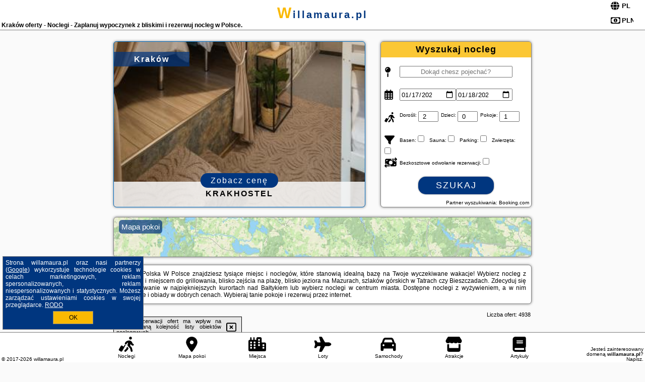

--- FILE ---
content_type: text/html; charset=UTF-8
request_url: https://willamaura.pl/noclegi/krakow/sb7-apartament-luxury/4511416
body_size: 31392
content:
<!DOCTYPE HTML>

<html lang='pl'>

<head>
<meta charset='utf-8'><meta name='viewport' content='width=device-width, initial-scale=1'><meta name='author' content='willamaura.pl *** PolskiePortale.pl Sp. z o.o.'><meta name='google-site-verification' content='yvOM56apBfNca763GbIkNf-b46wyC18X4afyYHSSMcQ'><link rel='canonical' href='https://willamaura.pl/miejscowosc/krakow'><link rel='sitemap' type='application/xml' title='Site Map' href='/sitemap.xml'><link rel='dns-prefetch' href='//q-xx.bstatic.com'><link rel='dns-prefetch' href='//api.maptiler.com'><link rel='dns-prefetch' href='//pagead2.googlesyndication.com'><link rel='dns-prefetch' href='//cdnjs.cloudflare.com'>
<link href='https://willamaura.pl/favicon5.ico' rel='shortcut icon' type='image/x-icon'>
<meta name='robots' content='index, follow'><meta name='robots' content='max-image-preview:large'>
<meta name='keywords' content='Kraków, city, miejscowość, Polska, willa maura, pokoje, kwatery, rezerwacja, tanio, promocje, niskie ceny, tani urlop, wyżywienie, śniadanie, obiad, ogród, grillowanie, plażowanie, w góry, tatry, Bieszczady, Bałtyk, mazury, relaks, willamaura.pl'>
<meta name='description' content='Hotele Polska Kraków Rezerwuj nocleg w górach lub na wakacje nad morzem! Wybierz miejsce, rezerwuj wolny termin i planuj upragniony wypoczynek z bliskimi. ➡ willamaura.pl'>
<title>Kraków oferty - Noclegi - Zaplanuj wypoczynek z bliskimi i rezerwuj nocleg w Polsce.</title>
<script src='https://code.jquery.com/jquery-3.6.0.min.js'></script><link href='/_css/affiliate7_min.css?0114' rel='stylesheet'>
<!-- Global site tag (gtag.js) - Google Analytics -->
<script async src="https://www.googletagmanager.com/gtag/js?id=G-450R68E3M3"></script>
<script>
  window.dataLayer = window.dataLayer || [];
  function gtag(){dataLayer.push(arguments);}
  gtag('js', new Date());
  gtag('config', 'G-450R68E3M3');
  gtag('config', 'UA-3412385-15');
  setTimeout("gtag('event', '30s', {'event_category':'willamaura.pl', 'event_label':'site_read'});",30000);
</script>
<!-- END Global site tag (gtag.js) - Google Analytics -->
</head>
<body id='body' data-portalversion='7' data-testversion='B'>


<header><div id='siteDomain'><a href='/' title='home page' class='homePage'>willamaura.pl</a></div><h1 id='siteTitle'><strong>Kraków oferty - Noclegi - Zaplanuj wypoczynek z bliskimi i rezerwuj nocleg w Polsce.</strong></h1><form method='post' action='#' id='langBox'><span><i class='fa-solid fa-globe'></i></span><select name='language' onchange="this.form.submit()"><option value='en' >EN</option><option value='es' >ES</option><option value='de' >DE</option><option value='fr' >FR</option><option value='it' >IT</option><option value='pl' SELECTED>PL</option><option value='pt' >PT</option></select></form>
<form method='post' action='#' id='currencyBox'><span><i class='fa-regular fa-money-bill-1'></i></span><select name='currency' onchange="this.form.submit()"><option value='ARS' >ARS</option><option value='BRL' >BRL</option><option value='CAD' >CAD</option><option value='CLP' >CLP</option><option value='COP' >COP</option><option value='EUR' >EUR</option><option value='GBP' >GBP</option><option value='INR' >INR</option><option value='PLN' SELECTED>PLN</option><option value='USD' >USD</option></select></form>
</header>

<main><a href='/noclegi/krakow/rezerwuj/129763' class='boxOT boxRadius' title='' target='_blank' style='background-image:url("https://q-xx.bstatic.com/xdata/images/hotel/max500/749247948.jpg?k=8028d19fa480f7e7e5ad26a258949a11b8bb3fe8d313652161b9afbed530453f&o=")'><p class='boxOT-place'>Kraków</p><p class='boxOT-name'>KrakHoStel</p><p class='boxOT-book'><span class='boxOT-book-button'>Zobacz cenę</span></p></a><form method='post' action='/noclegi/szukaj/rezerwuj' id='offerSearchBox' class='boxRadius'><input type='hidden' id='searchBox-cityQueryShort' name='searchBox-cityQueryShort' value=''><input type='hidden' id='searchBox-cityQueryId' name='searchBox-cityQueryId' value='2'><input type='hidden' id='searchBox-cityQueryBgId' name='searchBox-cityQueryBgId' value='-510625'><p id='offerSearchBox-title'><strong>Wyszukaj nocleg</strong></p><p class='offerSearchBox-field' style='margin-top:45px;'><span class='offerSearchBox-icon'><i class='fa-solid fa-map-pin'></i></span><input type='text' value='' name='offerSearchBox-place' id='offerSearchBox-place' placeholder='Dokąd chesz pojechać?' title='Dokąd chesz pojechać?'></p><p class='offerSearchBox-field'><span class='offerSearchBox-icon'><i class='fa-regular fa-calendar-days'></i></span><input type='date' value='2026-01-17' min='2026-01-17' name='offerSearchBox-dateStart' id='offerSearchBox-dateStart' title='Zameldowanie'><input type='date' value='2026-01-18' min='2026-01-18' name='offerSearchBox-dateStop' id='offerSearchBox-dateStop' title='Wymeldowanie'></p><p class='offerSearchBox-field'><span class='offerSearchBox-icon'><i class='fa-solid fa-person-walking-luggage'></i></span><small>Dorośli: </small><input type='number' value='2' name='offerSearchBox-person' id='offerSearchBox-person' title='Dorośli'><small>Dzieci: </small><input type='number' value='0' name='offerSearchBox-child' id='offerSearchBox-child' title='Dzieci < 14'><small>Pokoje: </small><input type='number' value='1' name='offerSearchBox-room' id='offerSearchBox-room' title='Pokoje' required></p><p class='offerSearchBox-field'><span class='offerSearchBox-icon'><i class='fa-solid fa-filter'></i></span><small>Basen: </small><input type='checkbox' value='1' name='offerSearchBox-filter-basen' id='offerSearchBox-filter-basen' title='Basen' class='offerSearchBox-filter'><small>Sauna: </small><input type='checkbox' value='1' name='offerSearchBox-filter-sauna' id='offerSearchBox-filter-sauna' title='Sauna' class='offerSearchBox-filter'><small>Parking: </small><input type='checkbox' value='1' name='offerSearchBox-filter-parking' id='offerSearchBox-filter-parking' title='Parking' class='offerSearchBox-filter'><small>Zwierzęta: </small><input type='checkbox' value='1' name='offerSearchBox-filter-zwierzeta' id='offerSearchBox-filter-zwierzeta' title='Zwierzęta' class='offerSearchBox-filter'></p><p class='offerSearchBox-field'><span class='offerSearchBox-icon'><i class='fa-solid fa-money-bill-transfer'></i></span><small>Bezkosztowe odwołanie rezerwacji: </small><input type='checkbox' value='1' name='offerSearchBox-filter-odwolanie' id='offerSearchBox-filter-odwolanie' title='Bezkosztowe odwołanie rezerwacji' class='offerSearchBox-filter'></p><p id='offerSearchBox-searchArea'><button name='przycisk' value='Szukaj' id='offerSearchBox-search'>Szukaj</button></p><p id='offerSearchBox-partner'><small>Partner wyszukiwania: Booking.com</small></p></form>

<link rel='stylesheet' href='https://code.jquery.com/ui/1.13.2/themes/base/jquery-ui.css'><script src='https://code.jquery.com/ui/1.13.2/jquery-ui.min.js'></script>
          <script>
              $(function() {
                  $("#offerSearchBox-place").autocomplete({
                      source: function(request, response) {
                          $.ajax({
                              url: "/_lib/search_city.php",
                              method: "POST",
                              dataType: "json",
                              data: { citySearch: request.term, country: "pl" },
                              success: function(data) {
                                  response(data);
                              }
                          });
                      },
                      minLength: 3,
                      select: function(e, ui) {
                          $("#searchBox-cityQueryId").val(ui.item.id);
                          $("#searchBox-cityQueryBgId").val(ui.item.bg);
                          $("#searchBox-cityQueryShort").val(ui.item.sh);
                          $("#offerSearchBox-place").val(ui.item.value);
                          return false;
                      }
                     
                  });
                });
          </script>  
        <a href='/noclegi-mapa' id='mapsBanerBox' class='link boxRadius' style='background-image: url("https://willamaura.pl/_img/go_to_map.jpg");' title='Mapa pokoi'><span class='boxRadius'>Mapa pokoi</span></a>
<div id='siteDescriptionBox' class='boxRadius'><h2>Kraków Polska W Polsce znajdziesz tysiące miejsc i noclegów, które stanowią idealną bazę na Twoje wyczekiwane wakacje! Wybierz nocleg z ogrodem i miejscem do grillowania, blisko zejścia na plażę, blisko jeziora na Mazurach, szlaków górskich w Tatrach czy Bieszczadach. Zdecyduj się na plażowanie w najpiękniejszych kurortach nad Bałtykiem lub wybierz noclegi w centrum miasta. Dostępne noclegi z wyżywieniem, a w nim śniadanie i obiady w dobrych cenach. Wybieraj tanie pokoje i rezerwuj przez internet.</h2></div>
<div id='offerContainer'>
<div id='offersCount' data-count='1440'>Liczba ofert: <span>4938</span></div><div id='sortInfoBox'>Liczba rezerwacji ofert ma wpływ na prezentowaną kolejność listy obiektów noclegowych.<i class='fa-regular fa-rectangle-xmark sortInfoBox-close'></i></div>
<article class='offerBox offerItem offerItemShort' itemscope itemtype='https://schema.org/Hotel' data-lp='1' style='background-image:url("https://willamaura.pl/_img/blank_photo.jpg")'><a href='/noclegi/krakow/rezerwuj/52222' target='_blank' itemprop='url' class='offerPhoto' style='background-image:url("https://q-xx.bstatic.com/xdata/images/hotel/max250/475697889.jpg?k=bd83e4852f8319dde1ece99cf11fa193c95d75a2ea8b96d1a3e642158d96645c&o=")' title='[1] Apartment Krakowska City Center WAWELOFTS' rel='nofollow' onclick="gtag('event', 'Afiliacja', {'event_category':'BG', 'event_label':'zdjecie'});"></a>
<div class='offerDetails'><h5 class='offerName'><strong itemprop='name'>Apartment Krakowska City Center WAWELOFTS</strong></h5><h6 class='offerDestination' itemprop='address'><a href='/miejscowosc/krakow' title='oferty Kraków' class='link'>Kraków</a></h6><p class='offerTerm' title='zobacz terminy'>&nbsp;<i class='far fa-calendar-alt'></i>  <a href='/noclegi/krakow/rezerwuj/52222' target='_blank' class='link' title='różne terminy wycieczki do Kraków' rel='nofollow' onclick="gtag('event', 'Afiliacja', {'event_category':'BG', 'event_label':'terminy'});"><small>zobacz terminy</small></a></p><p class='offerCategory'>&nbsp;<a href='/noclegi/krakow/apartment-krakowska-city-center-wawelofts/52222' title='oferta' class='offerCategory-link'><i class='fas fa-hotel'></i></a> apartamenty - mieszkania</p><p class='offerTravel'>&nbsp;<i class='fas fa-car'></i> dojazd własny</p><p class='offerRating'>&nbsp;<i class='fas fa-chart-line'></i> 8.5/10</p><a href='/noclegi/krakow/apartment-krakowska-city-center-wawelofts/52222' target='_blank' class='lookLink' title='Wczasy - Polska' rel='nofollow' onclick="gtag('event', 'Afiliacja', {'event_category':'BG', 'event_label':'zobacz'});">Zobacz noclegi</a></div><div class='offerDetailsExtended'><p itemprop='address' itemscope itemtype='https://schema.org/PostalAddress'><strong itemprop='addressLocality'>Kraków</strong> - <span itemprop='streetAddress'>36 Krakowska</span></p><div class='offerAdditionalOpinion'><h3><strong>Opinie Apartment Krakowska City Center WAWELOFTS</strong>: posiada <a href='/noclegi/krakow/rezerwuj/52222' class='link' target='_blank' rel='nofollow' onclick="gtag('event', 'Afiliacja', {'event_category':'BG', 'event_label':'opinie'});">81 opinii</a> turystów</h3></div><div class='offerAdditionalInformation' itemprop='description'>Obiekt Apartment Krakowska City Center WAWELOFTS położony jest w centrum miejscowości Kraków i oferuje bezpłatne Wi-Fi. Odległość ważnych miejsc od obiektu: Kościół Mariacki – 1,7 km, Dom strachu Lost Souls Alley – 1,8 km. Odległość ważnych miejsc od apartamentu: Muzeum Narodowe w Krakowie – 2,8 km, Sukiennice – 1,6 km.W apartamencie z 1 sypialnią zapewniono salon z telewizorem z płaskim ekranem, a także kuchnię z pełnym wyposażeniem, w tym lodówką.W pobliżu obiektu Apartment Krakowska City Center WAWELOFTS znajdują się liczne atrakcje, takie jak Fabryka Schindlera, ...<br><br>Dodatkowe informacje o ofercie Polska - Kraków - Apartment Krakowska City Center WAWELOFTS, opinie wczasowiczów a także <b>wolne terminy</b> znajdują na stronie <a href='/noclegi/krakow/rezerwuj/52222' class='link' target='_blank' rel='nofollow' onclick="gtag('event', 'Afiliacja', {'event_category':'BG', 'event_label':'hotel'});">naszego partnera</a>.<br><br></div></div><p class='idInfo' title='Oferta naszego partnera: Booking.com'>BG.52222</p></article>

<article class='offerBox offerItem offerItemShort' itemscope itemtype='https://schema.org/Hotel' data-lp='2' style='background-image:url("https://willamaura.pl/_img/blank_photo.jpg")'><a href='/noclegi/krakow/rezerwuj/3246' target='_blank' itemprop='url' class='offerPhoto' style='background-image:url("https://q-xx.bstatic.com/xdata/images/hotel/max250/313755175.jpg?k=bdad454dabda933f65ce9ee3dafc76807e3815df79be6e070c00cfbfb12022ec&o=&a=355109")' title='[2] Kraków Chilli Hostel' rel='nofollow' onclick="gtag('event', 'Afiliacja', {'event_category':'BG', 'event_label':'zdjecie'});"></a>
<div class='offerDetails'><h5 class='offerName'><strong itemprop='name'>Kraków Chilli Hostel</strong></h5><h6 class='offerDestination' itemprop='address'><a href='/miejscowosc/krakow' title='oferty Kraków' class='link'>Kraków</a></h6><p class='offerTerm' title='zobacz terminy'>&nbsp;<i class='far fa-calendar-alt'></i>  <a href='/noclegi/krakow/rezerwuj/3246' target='_blank' class='link' title='różne terminy wycieczki do Kraków' rel='nofollow' onclick="gtag('event', 'Afiliacja', {'event_category':'BG', 'event_label':'terminy'});"><small>zobacz terminy</small></a></p><p class='offerCategory'>&nbsp;<a href='/noclegi/krakow/krakow-chilli-hostel/3246' title='oferta' class='offerCategory-link'><i class='fas fa-hotel'></i></a> hostele</p><p class='offerTravel'>&nbsp;<i class='fas fa-car'></i> dojazd własny</p><p class='offerRating'>&nbsp;<i class='fas fa-chart-line'></i> 8.0/10</p><a href='/noclegi/krakow/krakow-chilli-hostel/3246' target='_blank' class='lookLink' title='Wczasy - Polska' rel='nofollow' onclick="gtag('event', 'Afiliacja', {'event_category':'BG', 'event_label':'zobacz'});">Zobacz noclegi</a></div><div class='offerDetailsExtended'><p itemprop='address' itemscope itemtype='https://schema.org/PostalAddress'><strong itemprop='addressLocality'>Kraków</strong> - <span itemprop='streetAddress'>ul. Kalwaryjska 58</span></p><div class='offerAdditionalOpinion'><h3><strong>Opinie Kraków Chilli Hostel</strong>: posiada <a href='/noclegi/krakow/rezerwuj/3246' class='link' target='_blank' rel='nofollow' onclick="gtag('event', 'Afiliacja', {'event_category':'BG', 'event_label':'opinie'});">783 opinii</a> turystów</h3></div><div class='offerAdditionalInformation' itemprop='description'>Obiekt Kraków Chilli Hostel, położony w miejscowości Kraków, oferuje usługę błyskawicznego zameldowania i wymeldowania, zakwaterowanie w pokojach dla niepalących, ogród, bezpłatne Wi-Fi we wszystkich pomieszczeniach oraz taras. Odległość ważnych miejsc od obiektu: Fabryka Schindlera – 1,9 km. Obiekt Kraków Chilli Hostel znajduje się w znakomitej lokalizacji w dzielnicy Podgórze. W okolicy znajdują się ciekawe miejsca takie jak: Kościół Mariacki ( 3,3 km), Dom strachu Lost Souls Alley ( 3,4 km). Oferta hostelu obejmuje pokoje rodzinne.Każdy pokój wyposażono w telewizor ...<br><br>Dodatkowe informacje o ofercie Polska - Kraków - Kraków Chilli Hostel, opinie wczasowiczów a także <b>wolne terminy</b> znajdują na stronie <a href='/noclegi/krakow/rezerwuj/3246' class='link' target='_blank' rel='nofollow' onclick="gtag('event', 'Afiliacja', {'event_category':'BG', 'event_label':'hotel'});">naszego partnera</a>.<br><br></div></div><p class='idInfo' title='Oferta naszego partnera: Booking.com'>BG.3246</p></article>

<article class='offerBox offerItem offerItemShort' itemscope itemtype='https://schema.org/Hotel' data-lp='3' style='background-image:url("https://willamaura.pl/_img/blank_photo.jpg")'><a href='/noclegi/krakow/rezerwuj/124427' target='_blank' itemprop='url' class='offerPhoto' style='background-image:url("https://q-xx.bstatic.com/xdata/images/hotel/max250/736885314.jpg?k=680f64746ba25776319a5b1bbc997dcb6a134f7becb5724e705edadae06f577f&o=")' title='[3] Dietla Family Apartment in Kraków City Center by Noclegi Renters' rel='nofollow' onclick="gtag('event', 'Afiliacja', {'event_category':'BG', 'event_label':'zdjecie'});"></a>
<div class='offerDetails'><h5 class='offerName'><strong itemprop='name'>Dietla Family Apartment in Kraków City Center by Noclegi Renters</strong></h5><h6 class='offerDestination' itemprop='address'><a href='/miejscowosc/krakow' title='oferty Kraków' class='link'>Kraków</a></h6><p class='offerTerm' title='zobacz terminy'>&nbsp;<i class='far fa-calendar-alt'></i>  <a href='/noclegi/krakow/rezerwuj/124427' target='_blank' class='link' title='różne terminy wycieczki do Kraków' rel='nofollow' onclick="gtag('event', 'Afiliacja', {'event_category':'BG', 'event_label':'terminy'});"><small>zobacz terminy</small></a></p><p class='offerCategory'>&nbsp;<a href='/noclegi/krakow/dietla-family-apartment-in-krakow-city-center-by-noclegi-renters/124427' title='oferta' class='offerCategory-link'><i class='fas fa-hotel'></i></a> apartamenty - mieszkania</p><p class='offerTravel'>&nbsp;<i class='fas fa-car'></i> dojazd własny</p><p class='offerRating'>&nbsp;<i class='fas fa-chart-line'></i> 6.7/10</p><a href='/noclegi/krakow/dietla-family-apartment-in-krakow-city-center-by-noclegi-renters/124427' target='_blank' class='lookLink' title='Wczasy - Polska' rel='nofollow' onclick="gtag('event', 'Afiliacja', {'event_category':'BG', 'event_label':'zobacz'});">Zobacz noclegi</a></div><div class='offerDetailsExtended'><p itemprop='address' itemscope itemtype='https://schema.org/PostalAddress'><strong itemprop='addressLocality'>Kraków</strong> - <span itemprop='streetAddress'>Józefa Dietla 48</span></p><div class='offerAdditionalOpinion'><h3><strong>Opinie Dietla Family Apartment in Kraków City Center by Noclegi Renters</strong>: posiada <a href='/noclegi/krakow/rezerwuj/124427' class='link' target='_blank' rel='nofollow' onclick="gtag('event', 'Afiliacja', {'event_category':'BG', 'event_label':'opinie'});">3 opinii</a> turystów</h3></div><div class='offerAdditionalInformation' itemprop='description'>Obiekt Dietla Family Apartment in Kraków City Center by Noclegi Renters położony jest w centrum miejscowości Kraków i oferuje bezpłatne Wi-Fi. Odległość ważnych miejsc od obiektu: Kościół Mariacki – 1,3 km, Dom strachu Lost Souls Alley – 1,3 km. Odległość ważnych miejsc od apartamentu: Muzeum Narodowe w Krakowie – 1,9 km, Rynek Główny – 1,3 km.W apartamencie zapewniono kilka sypialni (3), kuchnię z lodówką i zmywarką, a także łazienkę (1) z prysznicem, bezpłatnym zestawem kosmetyków oraz pralką. W apartamencie zapewniono ręczniki i pościel.Personel całodobowej ...<br><br>Dodatkowe informacje o ofercie Polska - Kraków - Dietla Family Apartment in Kraków City Center by Noclegi Renters, opinie wczasowiczów a także <b>wolne terminy</b> znajdują na stronie <a href='/noclegi/krakow/rezerwuj/124427' class='link' target='_blank' rel='nofollow' onclick="gtag('event', 'Afiliacja', {'event_category':'BG', 'event_label':'hotel'});">naszego partnera</a>.<br><br></div></div><p class='idInfo' title='Oferta naszego partnera: Booking.com'>BG.124427</p></article>

<article class='offerBox offerItem offerItemShort' itemscope itemtype='https://schema.org/Hotel' data-lp='4' style='background-image:url("https://willamaura.pl/_img/blank_photo.jpg")'><a href='/noclegi/krakow/rezerwuj/73626' target='_blank' itemprop='url' class='offerPhoto' style='background-image:url("https://q-xx.bstatic.com/xdata/images/hotel/max250/733038240.jpg?k=c844dfe6e4188f9d19f8fe75023232d5acf1b6c6a2352197433552270d46395f&o=")' title='[4] Halicka Apartment Free Parking by CityBeat' rel='nofollow' onclick="gtag('event', 'Afiliacja', {'event_category':'BG', 'event_label':'zdjecie'});"></a>
<div class='offerDetails'><h5 class='offerName'><strong itemprop='name'>Halicka Apartment Free Parking by CityBeat</strong></h5><h6 class='offerDestination' itemprop='address'><a href='/miejscowosc/krakow' title='oferty Kraków' class='link'>Kraków</a></h6><p class='offerTerm' title='zobacz terminy'>&nbsp;<i class='far fa-calendar-alt'></i>  <a href='/noclegi/krakow/rezerwuj/73626' target='_blank' class='link' title='różne terminy wycieczki do Kraków' rel='nofollow' onclick="gtag('event', 'Afiliacja', {'event_category':'BG', 'event_label':'terminy'});"><small>zobacz terminy</small></a></p><p class='offerCategory'>&nbsp;<a href='/noclegi/krakow/halicka-apartment-free-parking-by-citybeat/73626' title='oferta' class='offerCategory-link'><i class='fas fa-hotel'></i></a> apartamenty - mieszkania</p><p class='offerTravel'>&nbsp;<i class='fas fa-car'></i> dojazd własny</p><p class='offerRating'>&nbsp;<i class='fas fa-chart-line'></i> 9.2/10</p><a href='/noclegi/krakow/halicka-apartment-free-parking-by-citybeat/73626' target='_blank' class='lookLink' title='Wczasy - Polska' rel='nofollow' onclick="gtag('event', 'Afiliacja', {'event_category':'BG', 'event_label':'zobacz'});">Zobacz noclegi</a></div><div class='offerDetailsExtended'><p itemprop='address' itemscope itemtype='https://schema.org/PostalAddress'><strong itemprop='addressLocality'>Kraków</strong> - <span itemprop='streetAddress'>5 Halicka</span></p><div class='offerAdditionalOpinion'><h3><strong>Opinie Halicka Apartment Free Parking by CityBeat</strong>: posiada <a href='/noclegi/krakow/rezerwuj/73626' class='link' target='_blank' rel='nofollow' onclick="gtag('event', 'Afiliacja', {'event_category':'BG', 'event_label':'opinie'});">57 opinii</a> turystów</h3></div><div class='offerAdditionalInformation' itemprop='description'>Obiekt Halicka Apartment Free Parking by CityBeat usytuowany jest w sercu miejscowości Kraków. Odległość ważnych miejsc od obiektu: Kościół Mariacki – 1,4 km, Dom strachu Lost Souls Alley – 1,5 km. Na miejscu zapewniono patio, bezpłatny prywatny parking oraz bezpłatne Wi-Fi.W apartamencie zapewniono sypialnię (1), aneks kuchenny z jadalnią oraz łazienkę (1). W apartamencie zapewniono ręczniki i pościel.W pobliżu obiektu Halicka Apartment Free Parking by CityBeat znajdują się liczne atrakcje, takie jak Fabryka Schindlera, Brama Floriańska i Centrum handlowe Galeria Krakowska. ...<br><br>Dodatkowe informacje o ofercie Polska - Kraków - Halicka Apartment Free Parking by CityBeat, opinie wczasowiczów a także <b>wolne terminy</b> znajdują na stronie <a href='/noclegi/krakow/rezerwuj/73626' class='link' target='_blank' rel='nofollow' onclick="gtag('event', 'Afiliacja', {'event_category':'BG', 'event_label':'hotel'});">naszego partnera</a>.<br><br></div></div><p class='idInfo' title='Oferta naszego partnera: Booking.com'>BG.73626</p></article>

<article class='offerBox offerItem offerItemShort' itemscope itemtype='https://schema.org/Hotel' data-lp='5' style='background-image:url("https://willamaura.pl/_img/blank_photo.jpg")'><a href='/noclegi/krakow/rezerwuj/53414' target='_blank' itemprop='url' class='offerPhoto' style='background-image:url("https://q-xx.bstatic.com/xdata/images/hotel/max250/481877708.jpg?k=3a623ad168575fad1dbdf1ace735ff0cc0c37e189692b3f841161b3aef8ef497&o=")' title='[5] ViP Apartment Krakow' rel='nofollow' onclick="gtag('event', 'Afiliacja', {'event_category':'BG', 'event_label':'zdjecie'});"></a>
<div class='offerDetails'><h5 class='offerName'><strong itemprop='name'>ViP Apartment Krakow</strong></h5><h6 class='offerDestination' itemprop='address'><a href='/miejscowosc/krakow' title='oferty Kraków' class='link'>Kraków</a></h6><p class='offerTerm' title='zobacz terminy'>&nbsp;<i class='far fa-calendar-alt'></i>  <a href='/noclegi/krakow/rezerwuj/53414' target='_blank' class='link' title='różne terminy wycieczki do Kraków' rel='nofollow' onclick="gtag('event', 'Afiliacja', {'event_category':'BG', 'event_label':'terminy'});"><small>zobacz terminy</small></a></p><p class='offerCategory'>&nbsp;<a href='/noclegi/krakow/vip-apartment-krakow/53414' title='oferta' class='offerCategory-link'><i class='fas fa-hotel'></i></a> apartamenty - mieszkania</p><p class='offerTravel'>&nbsp;<i class='fas fa-car'></i> dojazd własny</p><p class='offerRating'>&nbsp;<i class='fas fa-chart-line'></i> 7.6/10</p><a href='/noclegi/krakow/vip-apartment-krakow/53414' target='_blank' class='lookLink' title='Wczasy - Polska' rel='nofollow' onclick="gtag('event', 'Afiliacja', {'event_category':'BG', 'event_label':'zobacz'});">Zobacz noclegi</a></div><div class='offerDetailsExtended'><p itemprop='address' itemscope itemtype='https://schema.org/PostalAddress'><strong itemprop='addressLocality'>Kraków</strong> - <span itemprop='streetAddress'>Wincentego Pola 3</span></p><div class='offerAdditionalOpinion'><h3><strong>Opinie ViP Apartment Krakow</strong>: posiada <a href='/noclegi/krakow/rezerwuj/53414' class='link' target='_blank' rel='nofollow' onclick="gtag('event', 'Afiliacja', {'event_category':'BG', 'event_label':'opinie'});">71 opinii</a> turystów</h3></div><div class='offerAdditionalInformation' itemprop='description'>Obiekt ViP Apartment Krakow, znajdujący się w znakomitej lokalizacji w samym sercu miejscowości Kraków, zapewnia ogród i widok na ogród. Obiekt zapewnia bezpłatne Wi-Fi we wszystkich pomieszczeniach. W odległości 1,4 km znajduje się Kościół Mariacki.W apartamencie do dyspozycji gości przygotowano sypialnię (1), kuchnię ze standardowym wyposażeniem, takim jak lodówka i piekarnik, a także łazienkę (1) z prysznicem. Wyposażenie obejmuje także pralkę oraz telewizor z płaskim ekranem z dostępem do kanałów kablowych.W pobliżu obiektu ViP Apartment Krakow znajdują się liczne ...<br><br>Dodatkowe informacje o ofercie Polska - Kraków - ViP Apartment Krakow, opinie wczasowiczów a także <b>wolne terminy</b> znajdują na stronie <a href='/noclegi/krakow/rezerwuj/53414' class='link' target='_blank' rel='nofollow' onclick="gtag('event', 'Afiliacja', {'event_category':'BG', 'event_label':'hotel'});">naszego partnera</a>.<br><br></div></div><p class='idInfo' title='Oferta naszego partnera: Booking.com'>BG.53414</p></article>
<article class='offerBox offerItem offerItemShort articleBox' style='height:110px;'><ins class='bookingaff' data-aid='2404677' data-target_aid='1210780' data-prod='banner' data-width='728' data-height='90' data-lang='pl'></ins>
            <script type='text/javascript'>
                (function(d, sc, u) {
                  var s = d.createElement(sc), p = d.getElementsByTagName(sc)[0];
                  s.type = 'text/javascript';
                  s.async = true;
                  s.src = u + '?v=' + (+new Date());
                  p.parentNode.insertBefore(s,p);
                  })(document, 'script', '//cf.bstatic.com/static/affiliate_base/js/flexiproduct.js');
            </script>        
          </article>
<article class='offerBox offerItem offerItemShort' itemscope itemtype='https://schema.org/Hotel' data-lp='6' style='background-image:url("https://willamaura.pl/_img/blank_photo.jpg")'><a href='/noclegi/krakow/rezerwuj/109032' target='_blank' itemprop='url' class='offerPhoto' style='background-image:url("https://q-xx.bstatic.com/xdata/images/hotel/max250/666943378.jpg?k=3b3b2b0067aada4e7510ab0864cd6722a197eca4269d28f43420164de3d5c179&o=")' title='[6] 3bedrooms by Leo Apartments Old Town' rel='nofollow' onclick="gtag('event', 'Afiliacja', {'event_category':'BG', 'event_label':'zdjecie'});"></a>
<div class='offerDetails'><h5 class='offerName'><strong itemprop='name'>3bedrooms by Leo Apartments Old Town</strong></h5><h6 class='offerDestination' itemprop='address'><a href='/miejscowosc/krakow' title='oferty Kraków' class='link'>Kraków</a></h6><p class='offerTerm' title='zobacz terminy'>&nbsp;<i class='far fa-calendar-alt'></i>  <a href='/noclegi/krakow/rezerwuj/109032' target='_blank' class='link' title='różne terminy wycieczki do Kraków' rel='nofollow' onclick="gtag('event', 'Afiliacja', {'event_category':'BG', 'event_label':'terminy'});"><small>zobacz terminy</small></a></p><p class='offerCategory'>&nbsp;<a href='/noclegi/krakow/3bedrooms-by-leo-apartments-old-town/109032' title='oferta' class='offerCategory-link'><i class='fas fa-hotel'></i></a> apartamenty - mieszkania</p><p class='offerTravel'>&nbsp;<i class='fas fa-car'></i> dojazd własny</p><p class='offerRating'>&nbsp;<i class='fas fa-chart-line'></i> 9.0/10</p><a href='/noclegi/krakow/3bedrooms-by-leo-apartments-old-town/109032' target='_blank' class='lookLink' title='Wczasy - Polska' rel='nofollow' onclick="gtag('event', 'Afiliacja', {'event_category':'BG', 'event_label':'zobacz'});">Zobacz noclegi</a></div><div class='offerDetailsExtended'><p itemprop='address' itemscope itemtype='https://schema.org/PostalAddress'><strong itemprop='addressLocality'>Kraków</strong> - <span itemprop='streetAddress'>Jerzego Żuławskiego 16</span></p><div class='offerAdditionalOpinion'><h3><strong>Opinie 3bedrooms by Leo Apartments Old Town</strong>: posiada <a href='/noclegi/krakow/rezerwuj/109032' class='link' target='_blank' rel='nofollow' onclick="gtag('event', 'Afiliacja', {'event_category':'BG', 'event_label':'opinie'});">1 opinii</a> turystów</h3></div><div class='offerAdditionalInformation' itemprop='description'>Obiekt 3bedrooms by Leo Apartments Old Town usytuowany jest w znakomitej lokalizacji w centrum miejscowości Kraków. Oferuje on balkon, klimatyzację, bezpłatne Wi-Fi i telewizor z płaskim ekranem. Goście mogą podziwiać widok na ogród. W okolicy znajdują się ciekawe miejsca takie jak: Dworzec PKP Kraków Główny ( 1,1 km), Brama Floriańska ( 1,1 km).Kuchnię wyposażono w lodówkę, zmywarkę i piekarnik. Goście mają do dyspozycji również wannę, bezpłatny zestaw kosmetyków oraz suszarkę do włosów.W pobliżu obiektu 3bedrooms by Leo Apartments Old Town znajdują się liczne ...<br><br>Dodatkowe informacje o ofercie Polska - Kraków - 3bedrooms by Leo Apartments Old Town, opinie wczasowiczów a także <b>wolne terminy</b> znajdują na stronie <a href='/noclegi/krakow/rezerwuj/109032' class='link' target='_blank' rel='nofollow' onclick="gtag('event', 'Afiliacja', {'event_category':'BG', 'event_label':'hotel'});">naszego partnera</a>.<br><br></div></div><p class='idInfo' title='Oferta naszego partnera: Booking.com'>BG.109032</p></article>

<article class='offerBox offerItem offerItemShort' itemscope itemtype='https://schema.org/Hotel' data-lp='7' style='background-image:url("https://willamaura.pl/_img/blank_photo.jpg")'><a href='/noclegi/krakow/rezerwuj/157204' target='_blank' itemprop='url' class='offerPhoto' style='background-image:url("https://q-xx.bstatic.com/xdata/images/hotel/max250/804788216.jpg?k=a936ea9a79dd54b14b99523d8dfeceb54a3b1641585be2b52cbf6101e2b8d8fb&o=")' title='[7] Wawel Castle Modern Studio Dietla by Noclegi Renters' rel='nofollow' onclick="gtag('event', 'Afiliacja', {'event_category':'BG', 'event_label':'zdjecie'});"></a>
<div class='offerDetails'><h5 class='offerName'><strong itemprop='name'>Wawel Castle Modern Studio Dietla by Noclegi Renters</strong></h5><h6 class='offerDestination' itemprop='address'><a href='/miejscowosc/krakow' title='oferty Kraków' class='link'>Kraków</a></h6><p class='offerTerm' title='zobacz terminy'>&nbsp;<i class='far fa-calendar-alt'></i>  <a href='/noclegi/krakow/rezerwuj/157204' target='_blank' class='link' title='różne terminy wycieczki do Kraków' rel='nofollow' onclick="gtag('event', 'Afiliacja', {'event_category':'BG', 'event_label':'terminy'});"><small>zobacz terminy</small></a></p><p class='offerCategory'>&nbsp;<a href='/noclegi/krakow/wawel-castle-modern-studio-dietla-by-noclegi-renters/157204' title='oferta' class='offerCategory-link'><i class='fas fa-hotel'></i></a> apartamenty - mieszkania</p><p class='offerTravel'>&nbsp;<i class='fas fa-car'></i> dojazd własny</p><a href='/noclegi/krakow/wawel-castle-modern-studio-dietla-by-noclegi-renters/157204' target='_blank' class='lookLink' title='Wczasy - Polska' rel='nofollow' onclick="gtag('event', 'Afiliacja', {'event_category':'BG', 'event_label':'zobacz'});">Zobacz noclegi</a></div><div class='offerDetailsExtended'><p itemprop='address' itemscope itemtype='https://schema.org/PostalAddress'><strong itemprop='addressLocality'>Kraków</strong> - <span itemprop='streetAddress'>Józefa Dietla 11</span></p><br><div class='offerAdditionalInformation' itemprop='description'>Obiekt Wawel Castle Modern Studio Dietla by Noclegi Renters usytuowany jest w samym sercu miejscowości Kraków i oferuje klimatyzację, bezpłatne Wi-Fi oraz telewizor z płaskim ekranem. Odległość ważnych miejsc od obiektu: Kościół Mariacki – 1,5 km. Odległość ważnych miejsc od apartamentu: Fabryka Schindlera – 2,9 km, Brama Floriańska – 2,9 km.Kuchnię wyposażono w lodówkę, zmywarkę i płytę kuchenną. Goście mają do dyspozycji również prysznic, bezpłatny zestaw kosmetyków oraz suszarkę do włosów.Pracownicy całodobowej recepcji, którzy mówią w języku niemieckim, ...<br><br>Dodatkowe informacje o ofercie Polska - Kraków - Wawel Castle Modern Studio Dietla by Noclegi Renters, opinie wczasowiczów a także <b>wolne terminy</b> znajdują na stronie <a href='/noclegi/krakow/rezerwuj/157204' class='link' target='_blank' rel='nofollow' onclick="gtag('event', 'Afiliacja', {'event_category':'BG', 'event_label':'hotel'});">naszego partnera</a>.<br><br></div></div><p class='idInfo' title='Oferta naszego partnera: Booking.com'>BG.157204</p></article>

<article class='offerBox offerItem offerItemShort' itemscope itemtype='https://schema.org/Hotel' data-lp='8' style='background-image:url("https://willamaura.pl/_img/blank_photo.jpg")'><a href='/noclegi/krakow/rezerwuj/41309' target='_blank' itemprop='url' class='offerPhoto' style='background-image:url("https://q-xx.bstatic.com/xdata/images/hotel/max250/380874817.jpg?k=2f0dbf3d36cfe82b90822910a7f0a044519db2fb986e146fd30291b890865561&o=")' title='[8] Cadena Gallery Apartments Mehoffer' rel='nofollow' onclick="gtag('event', 'Afiliacja', {'event_category':'BG', 'event_label':'zdjecie'});"></a>
<div class='offerDetails'><h5 class='offerName'><strong itemprop='name'>Cadena Gallery Apartments Mehoffer</strong></h5><h6 class='offerDestination' itemprop='address'><a href='/miejscowosc/krakow' title='oferty Kraków' class='link'>Kraków</a></h6><p class='offerTerm' title='zobacz terminy'>&nbsp;<i class='far fa-calendar-alt'></i>  <a href='/noclegi/krakow/rezerwuj/41309' target='_blank' class='link' title='różne terminy wycieczki do Kraków' rel='nofollow' onclick="gtag('event', 'Afiliacja', {'event_category':'BG', 'event_label':'terminy'});"><small>zobacz terminy</small></a></p><p class='offerCategory'>&nbsp;<a href='/noclegi/krakow/cadena-gallery-apartments-mehoffer/41309' title='oferta' class='offerCategory-link'><i class='fas fa-hotel'></i></a> apartamenty - mieszkania</p><p class='offerTravel'>&nbsp;<i class='fas fa-car'></i> dojazd własny</p><p class='offerRating'>&nbsp;<i class='fas fa-chart-line'></i> 9.5/10</p><a href='/noclegi/krakow/cadena-gallery-apartments-mehoffer/41309' target='_blank' class='lookLink' title='Wczasy - Polska' rel='nofollow' onclick="gtag('event', 'Afiliacja', {'event_category':'BG', 'event_label':'zobacz'});">Zobacz noclegi</a></div><div class='offerDetailsExtended'><p itemprop='address' itemscope itemtype='https://schema.org/PostalAddress'><strong itemprop='addressLocality'>Kraków</strong> - <span itemprop='streetAddress'>50 Grodzka</span></p><div class='offerAdditionalOpinion'><h3><strong>Opinie Cadena Gallery Apartments Mehoffer</strong>: posiada <a href='/noclegi/krakow/rezerwuj/41309' class='link' target='_blank' rel='nofollow' onclick="gtag('event', 'Afiliacja', {'event_category':'BG', 'event_label':'opinie'});">4 opinii</a> turystów</h3></div><div class='offerAdditionalInformation' itemprop='description'>Obiekt Cadena Gallery Apartments Mehoffer znajduje się w centralnej części miejscowości Kraków i zapewnia bezpłatne Wi-Fi, klimatyzację, a także ekspres do kawy oraz lodówkę. Odległość ważnych miejsc od obiektu: Kościół Mariacki – 500 m. Goście zatrzymujący się w apartamencie mają do dyspozycji kuchnię z pełnym wyposażeniem.W apartamencie znajduje się podłoga wyłożona parkietem. Goście mają do dyspozycji sypialnię (1) oraz łazienkę (1) z prysznicem, wanną i suszarką do włosów. Z okien roztacza się widok na miasto. W apartamencie zapewniono ręczniki i pościel.W ...<br><br>Dodatkowe informacje o ofercie Polska - Kraków - Cadena Gallery Apartments Mehoffer, opinie wczasowiczów a także <b>wolne terminy</b> znajdują na stronie <a href='/noclegi/krakow/rezerwuj/41309' class='link' target='_blank' rel='nofollow' onclick="gtag('event', 'Afiliacja', {'event_category':'BG', 'event_label':'hotel'});">naszego partnera</a>.<br><br></div></div><p class='idInfo' title='Oferta naszego partnera: Booking.com'>BG.41309</p></article>

<article class='offerBox offerItem offerItemShort' itemscope itemtype='https://schema.org/Hotel' data-lp='9' style='background-image:url("https://willamaura.pl/_img/blank_photo.jpg")'><a href='/noclegi/krakow/rezerwuj/70219' target='_blank' itemprop='url' class='offerPhoto' style='background-image:url("https://q-xx.bstatic.com/xdata/images/hotel/max250/583750999.jpg?k=61fd1b0e04dca3da1f67dc5b4213bf91f640db992deded8fb9e6c635fb89bfa2&o=")' title='[9] Różana Loft - Old Town' rel='nofollow' onclick="gtag('event', 'Afiliacja', {'event_category':'BG', 'event_label':'zdjecie'});"></a>
<div class='offerDetails'><h5 class='offerName'><strong itemprop='name'>Różana Loft - Old Town</strong></h5><h6 class='offerDestination' itemprop='address'><a href='/miejscowosc/krakow' title='oferty Kraków' class='link'>Kraków</a></h6><p class='offerTerm' title='zobacz terminy'>&nbsp;<i class='far fa-calendar-alt'></i>  <a href='/noclegi/krakow/rezerwuj/70219' target='_blank' class='link' title='różne terminy wycieczki do Kraków' rel='nofollow' onclick="gtag('event', 'Afiliacja', {'event_category':'BG', 'event_label':'terminy'});"><small>zobacz terminy</small></a></p><p class='offerCategory'>&nbsp;<a href='/noclegi/krakow/rozana-loft-old-town/70219' title='oferta' class='offerCategory-link'><i class='fas fa-hotel'></i></a> apartamenty - mieszkania</p><p class='offerTravel'>&nbsp;<i class='fas fa-car'></i> dojazd własny</p><p class='offerRating'>&nbsp;<i class='fas fa-chart-line'></i> 9.7/10</p><a href='/noclegi/krakow/rozana-loft-old-town/70219' target='_blank' class='lookLink' title='Wczasy - Polska' rel='nofollow' onclick="gtag('event', 'Afiliacja', {'event_category':'BG', 'event_label':'zobacz'});">Zobacz noclegi</a></div><div class='offerDetailsExtended'><p itemprop='address' itemscope itemtype='https://schema.org/PostalAddress'><strong itemprop='addressLocality'>Kraków</strong> - <span itemprop='streetAddress'>Różana</span></p><div class='offerAdditionalOpinion'><h3><strong>Opinie Różana Loft - Old Town</strong>: posiada <a href='/noclegi/krakow/rezerwuj/70219' class='link' target='_blank' rel='nofollow' onclick="gtag('event', 'Afiliacja', {'event_category':'BG', 'event_label':'opinie'});">139 opinii</a> turystów</h3></div><div class='offerAdditionalInformation' itemprop='description'>Obiekt Różana Loft - Old Town położony jest w miejscowości Kraków i oferuje bezpłatne Wi-Fi, klimatyzację oraz taras. Odległość ważnych miejsc od obiektu: Muzeum Narodowe w Krakowie – 1,3 km, Wieża Ratuszowa – 1,7 km. W apartamencie do dyspozycji Gości jest patio.Oferta apartamentu obejmuje sypialnię (1), salon, aneks kuchenny z pełnym wyposażeniem, w tym lodówką i ekspresem do kawy, a także łazienkę (1) z prysznicem oraz suszarką do włosów. W apartamencie zapewniono ręczniki i pościel.W pobliżu obiektu Różana Loft - Old Town znajdują się liczne atrakcje, takie ...<br><br>Dodatkowe informacje o ofercie Polska - Kraków - Różana Loft - Old Town, opinie wczasowiczów a także <b>wolne terminy</b> znajdują na stronie <a href='/noclegi/krakow/rezerwuj/70219' class='link' target='_blank' rel='nofollow' onclick="gtag('event', 'Afiliacja', {'event_category':'BG', 'event_label':'hotel'});">naszego partnera</a>.<br><br></div></div><p class='idInfo' title='Oferta naszego partnera: Booking.com'>BG.70219</p></article>

<article class='offerBox offerItem offerItemShort' itemscope itemtype='https://schema.org/Hotel' data-lp='10' style='background-image:url("https://willamaura.pl/_img/blank_photo.jpg")'><a href='/noclegi/krakow/rezerwuj/129763' target='_blank' itemprop='url' class='offerPhoto' style='background-image:url("https://q-xx.bstatic.com/xdata/images/hotel/max250/749247948.jpg?k=8028d19fa480f7e7e5ad26a258949a11b8bb3fe8d313652161b9afbed530453f&o=")' title='[10] KrakHoStel' rel='nofollow' onclick="gtag('event', 'Afiliacja', {'event_category':'BG', 'event_label':'zdjecie'});"></a>
<div class='offerDetails'><h5 class='offerName'><strong itemprop='name'>KrakHoStel</strong></h5><h6 class='offerDestination' itemprop='address'><a href='/miejscowosc/krakow' title='oferty Kraków' class='link'>Kraków</a></h6><p class='offerTerm' title='zobacz terminy'>&nbsp;<i class='far fa-calendar-alt'></i>  <a href='/noclegi/krakow/rezerwuj/129763' target='_blank' class='link' title='różne terminy wycieczki do Kraków' rel='nofollow' onclick="gtag('event', 'Afiliacja', {'event_category':'BG', 'event_label':'terminy'});"><small>zobacz terminy</small></a></p><p class='offerCategory'>&nbsp;<a href='/noclegi/krakow/krakhostel/129763' title='oferta' class='offerCategory-link'><i class='fas fa-hotel'></i></a> hostele</p><p class='offerTravel'>&nbsp;<i class='fas fa-car'></i> dojazd własny</p><p class='offerRating'>&nbsp;<i class='fas fa-chart-line'></i> 7.0/10</p><a href='/noclegi/krakow/krakhostel/129763' target='_blank' class='lookLink' title='Wczasy - Polska' rel='nofollow' onclick="gtag('event', 'Afiliacja', {'event_category':'BG', 'event_label':'zobacz'});">Zobacz noclegi</a></div><div class='offerDetailsExtended'><p itemprop='address' itemscope itemtype='https://schema.org/PostalAddress'><strong itemprop='addressLocality'>Kraków</strong> - <span itemprop='streetAddress'>Kalwaryjska 42/1</span></p><div class='offerAdditionalOpinion'><h3><strong>Opinie KrakHoStel</strong>: posiada <a href='/noclegi/krakow/rezerwuj/129763' class='link' target='_blank' rel='nofollow' onclick="gtag('event', 'Afiliacja', {'event_category':'BG', 'event_label':'opinie'});">4 opinii</a> turystów</h3></div><div class='offerAdditionalInformation' itemprop='description'>Obiekt KrakHoStel, usytuowany w miejscowości Kraków, oferuje ogród, prywatny parking, wspólny salon oraz taras. Odległość ważnych miejsc od obiektu: Fabryka Schindlera – 1,7 km. Do dyspozycji Gości przygotowano takie udogodnienia, jak wspólna kuchnia, całodobowa recepcja oraz bezpłatne Wi-Fi we wszystkich pomieszczeniach. Odległość ważnych miejsc od hostelu: Kościół Mariacki – 2,6 km, Dom strachu Lost Souls Alley – 2,7 km.W każdej opcji zakwaterowania znajduje się współdzielona łazienka z prysznicem. Niektóre pokoje mają również balkon, a z innych roztacza się ...<br><br>Dodatkowe informacje o ofercie Polska - Kraków - KrakHoStel, opinie wczasowiczów a także <b>wolne terminy</b> znajdują na stronie <a href='/noclegi/krakow/rezerwuj/129763' class='link' target='_blank' rel='nofollow' onclick="gtag('event', 'Afiliacja', {'event_category':'BG', 'event_label':'hotel'});">naszego partnera</a>.<br><br></div></div><p class='idInfo' title='Oferta naszego partnera: Booking.com'>BG.129763</p></article>

<article class='offerBox offerItem offerItemShort' itemscope itemtype='https://schema.org/Hotel' data-lp='11' style='background-image:url("https://willamaura.pl/_img/blank_photo.jpg")'><a href='/noclegi/krakow/rezerwuj/156563' target='_blank' itemprop='url' class='offerPhoto' style='background-image:url("https://q-xx.bstatic.com/xdata/images/hotel/max250/803164385.jpg?k=646a703224d1afc8fcae9e33267287510984cf71af182fea99a2c6ce9c8c32bf&o=")' title='[11] Antique Apartments - Tomasza 6A' rel='nofollow' onclick="gtag('event', 'Afiliacja', {'event_category':'BG', 'event_label':'zdjecie'});"></a>
<div class='offerDetails'><h5 class='offerName'><strong itemprop='name'>Antique Apartments - Tomasza 6A</strong></h5><h6 class='offerDestination' itemprop='address'><a href='/miejscowosc/krakow' title='oferty Kraków' class='link'>Kraków</a></h6><p class='offerTerm' title='zobacz terminy'>&nbsp;<i class='far fa-calendar-alt'></i>  <a href='/noclegi/krakow/rezerwuj/156563' target='_blank' class='link' title='różne terminy wycieczki do Kraków' rel='nofollow' onclick="gtag('event', 'Afiliacja', {'event_category':'BG', 'event_label':'terminy'});"><small>zobacz terminy</small></a></p><p class='offerCategory'>&nbsp;<a href='/noclegi/krakow/antique-apartments-tomasza-6a/156563' title='oferta' class='offerCategory-link'><i class='fas fa-hotel'></i></a> apartamenty - mieszkania</p><p class='offerTravel'>&nbsp;<i class='fas fa-car'></i> dojazd własny</p><a href='/noclegi/krakow/antique-apartments-tomasza-6a/156563' target='_blank' class='lookLink' title='Wczasy - Polska' rel='nofollow' onclick="gtag('event', 'Afiliacja', {'event_category':'BG', 'event_label':'zobacz'});">Zobacz noclegi</a></div><div class='offerDetailsExtended'><p itemprop='address' itemscope itemtype='https://schema.org/PostalAddress'><strong itemprop='addressLocality'>Kraków</strong> - <span itemprop='streetAddress'>Świętego Tomasza 6a</span></p><br><div class='offerAdditionalInformation' itemprop='description'>Obiekt Antique Apartments - Tomasza 6A znajduje się w odległości 300 m od centrum miejscowości Kraków. Oferuje on różne opcje zakwaterowania, w których zapewniono bezpłatne Wi-Fi oraz aneks kuchenny z lodówką, zmywarką i mikrofalówką.We wszystkich opcjach zakwaterowania zapewniono klimatyzację oraz telewizor z płaskim ekranem. Wyposażenie obejmuje również płytę kuchenną, toster, ekspres do kawy i czajnik.Obiekt Antique Apartments - Tomasza 6A oferuje wypożyczalnię rowerów.W pobliżu obiektu Antique Apartments - Tomasza 6A znajdują się liczne atrakcje, takie jak Rynek ...<br><br>Dodatkowe informacje o ofercie Polska - Kraków - Antique Apartments - Tomasza 6A, opinie wczasowiczów a także <b>wolne terminy</b> znajdują na stronie <a href='/noclegi/krakow/rezerwuj/156563' class='link' target='_blank' rel='nofollow' onclick="gtag('event', 'Afiliacja', {'event_category':'BG', 'event_label':'hotel'});">naszego partnera</a>.<br><br></div></div><p class='idInfo' title='Oferta naszego partnera: Booking.com'>BG.156563</p></article>

<article class='offerBox offerItem offerItemShort' itemscope itemtype='https://schema.org/Hotel' data-lp='12' style='background-image:url("https://willamaura.pl/_img/blank_photo.jpg")'><a href='/noclegi/krakow/rezerwuj/158326' target='_blank' itemprop='url' class='offerPhoto' style='background-image:url("https://q-xx.bstatic.com/xdata/images/hotel/max250/736905135.jpg?k=2912a06411ce50c76bc675df31743ad5834cb7609c7dd96c90d45ea7ec77740b&o=&a=355109")' title='[12] Bed&Bath Modern Apartments' rel='nofollow' onclick="gtag('event', 'Afiliacja', {'event_category':'BG', 'event_label':'zdjecie'});"></a>
<div class='offerDetails'><h5 class='offerName'><strong itemprop='name'>Bed&Bath Modern Apartments</strong></h5><h6 class='offerDestination' itemprop='address'><a href='/miejscowosc/krakow' title='oferty Kraków' class='link'>Kraków</a></h6><p class='offerTerm' title='zobacz terminy'>&nbsp;<i class='far fa-calendar-alt'></i>  <a href='/noclegi/krakow/rezerwuj/158326' target='_blank' class='link' title='różne terminy wycieczki do Kraków' rel='nofollow' onclick="gtag('event', 'Afiliacja', {'event_category':'BG', 'event_label':'terminy'});"><small>zobacz terminy</small></a></p><p class='offerCategory'>&nbsp;<a href='/noclegi/krakow/bedbath-modern-apartments/158326' title='oferta' class='offerCategory-link'><i class='fas fa-hotel'></i></a> apartamenty - mieszkania</p><p class='offerTravel'>&nbsp;<i class='fas fa-car'></i> dojazd własny</p><a href='/noclegi/krakow/bedbath-modern-apartments/158326' target='_blank' class='lookLink' title='Wczasy - Polska' rel='nofollow' onclick="gtag('event', 'Afiliacja', {'event_category':'BG', 'event_label':'zobacz'});">Zobacz noclegi</a></div><div class='offerDetailsExtended'><p itemprop='address' itemscope itemtype='https://schema.org/PostalAddress'><strong itemprop='addressLocality'>Kraków</strong> - <span itemprop='streetAddress'>Rakowicka 20 3A</span></p><br><div class='offerAdditionalInformation' itemprop='description'>Obiekt Bed&Bath Modern Apartments położony jest w centrum miejscowości Kraków i oferuje ogród. W pobliżu znajduje się: Dworzec PKP Kraków Główny, Centrum handlowe Galeria Krakowska i Brama Floriańska. Obiekt zapewnia bezpłatne Wi-Fi we wszystkich pomieszczeniach. Na terenie obiektu dostępny jest też prywatny parking.Wyposażenie niektórych opcji zakwaterowania obejmuje klimatyzację, telewizor z płaskim ekranem oraz pralkę. W niektórych opcjach znajduje się też kuchnia z ekspresem do kawy.Serwowane jest śniadanie à la carte, kontynentalne lub włoskie.W pobliżu obiektu Bed&Bath ...<br><br>Dodatkowe informacje o ofercie Polska - Kraków - Bed&Bath Modern Apartments, opinie wczasowiczów a także <b>wolne terminy</b> znajdują na stronie <a href='/noclegi/krakow/rezerwuj/158326' class='link' target='_blank' rel='nofollow' onclick="gtag('event', 'Afiliacja', {'event_category':'BG', 'event_label':'hotel'});">naszego partnera</a>.<br><br></div></div><p class='idInfo' title='Oferta naszego partnera: Booking.com'>BG.158326</p></article>

<article class='offerBox offerItem offerItemShort' itemscope itemtype='https://schema.org/Hotel' data-lp='13' style='background-image:url("https://willamaura.pl/_img/blank_photo.jpg")'><a href='/noclegi/krakow/rezerwuj/79909' target='_blank' itemprop='url' class='offerPhoto' style='background-image:url("https://q-xx.bstatic.com/xdata/images/hotel/max250/654493518.jpg?k=b92ad9b11fcccdef6c8900f38f3011a39f3715c02df3deb8808073cdfff00db1&o=")' title='[13] City of the Kings-Riverside WT2' rel='nofollow' onclick="gtag('event', 'Afiliacja', {'event_category':'BG', 'event_label':'zdjecie'});"></a>
<div class='offerDetails'><h5 class='offerName'><strong itemprop='name'>City of the Kings-Riverside WT2</strong></h5><h6 class='offerDestination' itemprop='address'><a href='/miejscowosc/krakow' title='oferty Kraków' class='link'>Kraków</a></h6><p class='offerTerm' title='zobacz terminy'>&nbsp;<i class='far fa-calendar-alt'></i>  <a href='/noclegi/krakow/rezerwuj/79909' target='_blank' class='link' title='różne terminy wycieczki do Kraków' rel='nofollow' onclick="gtag('event', 'Afiliacja', {'event_category':'BG', 'event_label':'terminy'});"><small>zobacz terminy</small></a></p><p class='offerCategory'>&nbsp;<a href='/noclegi/krakow/city-of-the-kings-riverside-wt2/79909' title='oferta' class='offerCategory-link'><i class='fas fa-hotel'></i></a> apartamenty - mieszkania</p><p class='offerTravel'>&nbsp;<i class='fas fa-car'></i> dojazd własny</p><p class='offerRating'>&nbsp;<i class='fas fa-chart-line'></i> 9.8/10</p><a href='/noclegi/krakow/city-of-the-kings-riverside-wt2/79909' target='_blank' class='lookLink' title='Wczasy - Polska' rel='nofollow' onclick="gtag('event', 'Afiliacja', {'event_category':'BG', 'event_label':'zobacz'});">Zobacz noclegi</a></div><div class='offerDetailsExtended'><p itemprop='address' itemscope itemtype='https://schema.org/PostalAddress'><strong itemprop='addressLocality'>Kraków</strong> - <span itemprop='streetAddress'>Grzegórzecka 69E 1</span></p><div class='offerAdditionalOpinion'><h3><strong>Opinie City of the Kings-Riverside WT2</strong>: posiada <a href='/noclegi/krakow/rezerwuj/79909' class='link' target='_blank' rel='nofollow' onclick="gtag('event', 'Afiliacja', {'event_category':'BG', 'event_label':'opinie'});">25 opinii</a> turystów</h3></div><div class='offerAdditionalInformation' itemprop='description'>Obiekt City of the Kings-Riverside WT2, położony w miejscowości Kraków, oferuje bezpłatne Wi-Fi, klimatyzację oraz taras. Odległość ważnych miejsc od obiektu: Kościół Mariacki – 2,3 km, Dom strachu Lost Souls Alley – 2,4 km. Goście mogą podziwiać widok na miasto. W okolicy znajdują się ciekawe miejsca takie jak: Fabryka Schindlera ( 1,5 km), Dworzec PKP Kraków Główny ( 3,2 km).Apartament znajduje się na parterze. Na miejscu zapewniono sypialnię (1), telewizor z płaskim ekranem oraz aneks kuchenny z pełnym wyposażeniem, w tym lodówką, zmywarką, pralką, mikrofalówką ...<br><br>Dodatkowe informacje o ofercie Polska - Kraków - City of the Kings-Riverside WT2, opinie wczasowiczów a także <b>wolne terminy</b> znajdują na stronie <a href='/noclegi/krakow/rezerwuj/79909' class='link' target='_blank' rel='nofollow' onclick="gtag('event', 'Afiliacja', {'event_category':'BG', 'event_label':'hotel'});">naszego partnera</a>.<br><br></div></div><p class='idInfo' title='Oferta naszego partnera: Booking.com'>BG.79909</p></article>

<article class='offerBox offerItem offerItemShort' itemscope itemtype='https://schema.org/Hotel' data-lp='14' style='background-image:url("https://willamaura.pl/_img/blank_photo.jpg")'><a href='/noclegi/krakow/rezerwuj/139130' target='_blank' itemprop='url' class='offerPhoto' style='background-image:url("https://q-xx.bstatic.com/xdata/images/hotel/max250/790416930.jpg?k=e68a52fc6f30bc93370da76cd4e0cb682a1efb846aeb11aced9e3c03688b3329&o=&a=355109")' title='[14] Greg&Tom Hostel' rel='nofollow' onclick="gtag('event', 'Afiliacja', {'event_category':'BG', 'event_label':'zdjecie'});"></a>
<div class='offerDetails'><h5 class='offerName'><strong itemprop='name'>Greg&Tom Hostel</strong></h5><h6 class='offerDestination' itemprop='address'><a href='/miejscowosc/krakow' title='oferty Kraków' class='link'>Kraków</a></h6><p class='offerTerm' title='zobacz terminy'>&nbsp;<i class='far fa-calendar-alt'></i>  <a href='/noclegi/krakow/rezerwuj/139130' target='_blank' class='link' title='różne terminy wycieczki do Kraków' rel='nofollow' onclick="gtag('event', 'Afiliacja', {'event_category':'BG', 'event_label':'terminy'});"><small>zobacz terminy</small></a></p><p class='offerCategory'>&nbsp;<a href='/noclegi/krakow/gregtom-hostel/139130' title='oferta' class='offerCategory-link'><i class='fas fa-hotel'></i></a> hostele</p><p class='offerTravel'>&nbsp;<i class='fas fa-car'></i> dojazd własny</p><p class='offerRating'>&nbsp;<i class='fas fa-chart-line'></i> 9.2/10</p><a href='/noclegi/krakow/gregtom-hostel/139130' target='_blank' class='lookLink' title='Wczasy - Polska' rel='nofollow' onclick="gtag('event', 'Afiliacja', {'event_category':'BG', 'event_label':'zobacz'});">Zobacz noclegi</a></div><div class='offerDetailsExtended'><p itemprop='address' itemscope itemtype='https://schema.org/PostalAddress'><strong itemprop='addressLocality'>Kraków</strong> - <span itemprop='streetAddress'>12 Pawia</span></p><div class='offerAdditionalOpinion'><h3><strong>Opinie Greg&Tom Hostel</strong>: posiada <a href='/noclegi/krakow/rezerwuj/139130' class='link' target='_blank' rel='nofollow' onclick="gtag('event', 'Afiliacja', {'event_category':'BG', 'event_label':'opinie'});">174 opinii</a> turystów</h3></div><div class='offerAdditionalInformation' itemprop='description'>Obiekt Greg&Tom Hostel jest usytuowany w znakomitej lokalizacji w centrum miejscowości Kraków i oferuje wspólny salon, bezpłatne Wi-Fi oraz taras. Popularne miejsca w okolicy: Dworzec PKP Kraków Główny, Centrum handlowe Galeria Krakowska oraz Zamek Królewski na Wawelu. Dla Gości zapewniono takie udogodnienia, jak wspólna kuchnia i całodobowa recepcja. Personel służy także pomocą w organizacji wycieczek.W każdym pokoju w obiekcie zapewniono balkon. We wszystkich pokojach w obiekcie znajduje się współdzielona łazienka, a Goście mogą podziwiać widok na miasto. W każdej opcji ...<br><br>Dodatkowe informacje o ofercie Polska - Kraków - Greg&Tom Hostel, opinie wczasowiczów a także <b>wolne terminy</b> znajdują na stronie <a href='/noclegi/krakow/rezerwuj/139130' class='link' target='_blank' rel='nofollow' onclick="gtag('event', 'Afiliacja', {'event_category':'BG', 'event_label':'hotel'});">naszego partnera</a>.<br><br></div></div><p class='idInfo' title='Oferta naszego partnera: Booking.com'>BG.139130</p></article>

<article class='offerBox offerItem offerItemShort' itemscope itemtype='https://schema.org/Hotel' data-lp='15' style='background-image:url("https://willamaura.pl/_img/blank_photo.jpg")'><a href='/noclegi/krakow/rezerwuj/100626' target='_blank' itemprop='url' class='offerPhoto' style='background-image:url("https://q-xx.bstatic.com/xdata/images/hotel/max250/692298567.jpg?k=cdc746a583a4253c36c8c1b8ae9a90f6052f015bbf353110a0e27e6e468890aa&o=")' title='[15] Apartament Kraków Łobzów' rel='nofollow' onclick="gtag('event', 'Afiliacja', {'event_category':'BG', 'event_label':'zdjecie'});"></a>
<div class='offerDetails'><h5 class='offerName'><strong itemprop='name'>Apartament Kraków Łobzów</strong></h5><h6 class='offerDestination' itemprop='address'><a href='/miejscowosc/krakow' title='oferty Kraków' class='link'>Kraków</a></h6><p class='offerTerm' title='zobacz terminy'>&nbsp;<i class='far fa-calendar-alt'></i>  <a href='/noclegi/krakow/rezerwuj/100626' target='_blank' class='link' title='różne terminy wycieczki do Kraków' rel='nofollow' onclick="gtag('event', 'Afiliacja', {'event_category':'BG', 'event_label':'terminy'});"><small>zobacz terminy</small></a></p><p class='offerCategory'>&nbsp;<a href='/noclegi/krakow/apartament-krakow-lobzow/100626' title='oferta' class='offerCategory-link'><i class='fas fa-hotel'></i></a> apartamenty - mieszkania</p><p class='offerTravel'>&nbsp;<i class='fas fa-car'></i> dojazd własny</p><p class='offerRating'>&nbsp;<i class='fas fa-chart-line'></i> 9.8/10</p><a href='/noclegi/krakow/apartament-krakow-lobzow/100626' target='_blank' class='lookLink' title='Wczasy - Polska' rel='nofollow' onclick="gtag('event', 'Afiliacja', {'event_category':'BG', 'event_label':'zobacz'});">Zobacz noclegi</a></div><div class='offerDetailsExtended'><p itemprop='address' itemscope itemtype='https://schema.org/PostalAddress'><strong itemprop='addressLocality'>Kraków</strong> - <span itemprop='streetAddress'>Piotra Stachiewicza 17/93</span></p><div class='offerAdditionalOpinion'><h3><strong>Opinie Apartament Kraków Łobzów</strong>: posiada <a href='/noclegi/krakow/rezerwuj/100626' class='link' target='_blank' rel='nofollow' onclick="gtag('event', 'Afiliacja', {'event_category':'BG', 'event_label':'opinie'});">17 opinii</a> turystów</h3></div><div class='offerAdditionalInformation' itemprop='description'>Obiekt Apartament Kraków Łobzów położony jest w dzielnicy Prądnik Biały w miejscowości Kraków. Odległość ważnych miejsc od obiektu: Dworzec PKP Kraków Główny – 3,1 km, Stadion Wisły Kraków – 3,3 km, Brama Floriańska – 3,4 km. Goście mogą korzystać z bezpłatnego WiFi we wszystkich pomieszczeniach. Na terenie obiektu znajduje się też prywatny parking.W apartamencie z 1 sypialnią zapewniono salon z telewizorem z płaskim ekranem z dostępem do kanałów kablowych, aneks kuchenny z pełnym wyposażeniem, w tym lodówką i piekarnikiem, a także łazienkę (1) z prysznicem. ...<br><br>Dodatkowe informacje o ofercie Polska - Kraków - Apartament Kraków Łobzów, opinie wczasowiczów a także <b>wolne terminy</b> znajdują na stronie <a href='/noclegi/krakow/rezerwuj/100626' class='link' target='_blank' rel='nofollow' onclick="gtag('event', 'Afiliacja', {'event_category':'BG', 'event_label':'hotel'});">naszego partnera</a>.<br><br></div></div><p class='idInfo' title='Oferta naszego partnera: Booking.com'>BG.100626</p></article>

<article class='offerBox offerItem offerItemShort' itemscope itemtype='https://schema.org/Hotel' data-lp='16' style='background-image:url("https://willamaura.pl/_img/blank_photo.jpg")'><a href='/noclegi/krakow/rezerwuj/148409' target='_blank' itemprop='url' class='offerPhoto' style='background-image:url("https://q-xx.bstatic.com/xdata/images/hotel/max250/470116361.jpg?k=1c1a962dc2d5cd508dba0f3c4623cf6cf085d5e0eae9d29813ef0e094e901d2c&o=")' title='[16] Komfortowe mieszkanie w centrum lecz na uboczu' rel='nofollow' onclick="gtag('event', 'Afiliacja', {'event_category':'BG', 'event_label':'zdjecie'});"></a>
<div class='offerDetails'><h5 class='offerName'><strong itemprop='name'>Komfortowe mieszkanie w centrum lecz na uboczu</strong></h5><h6 class='offerDestination' itemprop='address'><a href='/miejscowosc/krakow' title='oferty Kraków' class='link'>Kraków</a></h6><p class='offerTerm' title='zobacz terminy'>&nbsp;<i class='far fa-calendar-alt'></i>  <a href='/noclegi/krakow/rezerwuj/148409' target='_blank' class='link' title='różne terminy wycieczki do Kraków' rel='nofollow' onclick="gtag('event', 'Afiliacja', {'event_category':'BG', 'event_label':'terminy'});"><small>zobacz terminy</small></a></p><p class='offerCategory'>&nbsp;<a href='/noclegi/krakow/komfortowe-mieszkanie-w-centrum-lecz-na-uboczu/148409' title='oferta' class='offerCategory-link'><i class='fas fa-hotel'></i></a> apartamenty - mieszkania</p><p class='offerTravel'>&nbsp;<i class='fas fa-car'></i> dojazd własny</p><p class='offerRating'>&nbsp;<i class='fas fa-chart-line'></i> 10.0/10</p><a href='/noclegi/krakow/komfortowe-mieszkanie-w-centrum-lecz-na-uboczu/148409' target='_blank' class='lookLink' title='Wczasy - Polska' rel='nofollow' onclick="gtag('event', 'Afiliacja', {'event_category':'BG', 'event_label':'zobacz'});">Zobacz noclegi</a></div><div class='offerDetailsExtended'><p itemprop='address' itemscope itemtype='https://schema.org/PostalAddress'><strong itemprop='addressLocality'>Kraków</strong> - <span itemprop='streetAddress'>25 Komandosów</span></p><div class='offerAdditionalOpinion'><h3><strong>Opinie Komfortowe mieszkanie w centrum lecz na uboczu</strong>: posiada <a href='/noclegi/krakow/rezerwuj/148409' class='link' target='_blank' rel='nofollow' onclick="gtag('event', 'Afiliacja', {'event_category':'BG', 'event_label':'opinie'});">1 opinii</a> turystów</h3></div><div class='offerAdditionalInformation' itemprop='description'>Obiekt Komfortowe mieszkanie w centrum lecz na uboczu, położony w miejscowości Kraków, oferuje balkon oraz bezpłatne Wi-Fi. Odległość ważnych miejsc od obiektu: Zamek Królewski na Wawelu – 1,9 km, Muzeum Narodowe w Krakowie – 2,9 km, Fabryka Schindlera – 3 km. Odległość ważnych miejsc od apartamentu: Rynek Główny – 3,1 km, Sukiennice – 3,1 km.W apartamencie z 1 sypialnią zapewniono salon z telewizorem z płaskim ekranem z dostępem do kanałów kablowych, kuchnię z pełnym wyposażeniem, w tym lodówką i zmywarką, a także łazienkę (1) z suszarką do włosów. W ...<br><br>Dodatkowe informacje o ofercie Polska - Kraków - Komfortowe mieszkanie w centrum lecz na uboczu, opinie wczasowiczów a także <b>wolne terminy</b> znajdują na stronie <a href='/noclegi/krakow/rezerwuj/148409' class='link' target='_blank' rel='nofollow' onclick="gtag('event', 'Afiliacja', {'event_category':'BG', 'event_label':'hotel'});">naszego partnera</a>.<br><br></div></div><p class='idInfo' title='Oferta naszego partnera: Booking.com'>BG.148409</p></article>

<article class='offerBox offerItem offerItemShort' itemscope itemtype='https://schema.org/Hotel' data-lp='17' style='background-image:url("https://willamaura.pl/_img/blank_photo.jpg")'><a href='/noclegi/krakow/rezerwuj/75446' target='_blank' itemprop='url' class='offerPhoto' style='background-image:url("https://q-xx.bstatic.com/xdata/images/hotel/max250/620184971.jpg?k=ccea5eae4af53e7cbe3ec7c6f70f79d1c6c186281bf02b9213070d8ed60de0d4&o=")' title='[17] Promienistych 2' rel='nofollow' onclick="gtag('event', 'Afiliacja', {'event_category':'BG', 'event_label':'zdjecie'});"></a>
<div class='offerDetails'><h5 class='offerName'><strong itemprop='name'>Promienistych 2</strong></h5><h6 class='offerDestination' itemprop='address'><a href='/miejscowosc/krakow' title='oferty Kraków' class='link'>Kraków</a></h6><p class='offerTerm' title='zobacz terminy'>&nbsp;<i class='far fa-calendar-alt'></i>  <a href='/noclegi/krakow/rezerwuj/75446' target='_blank' class='link' title='różne terminy wycieczki do Kraków' rel='nofollow' onclick="gtag('event', 'Afiliacja', {'event_category':'BG', 'event_label':'terminy'});"><small>zobacz terminy</small></a></p><p class='offerCategory'>&nbsp;<a href='/noclegi/krakow/promienistych-2/75446' title='oferta' class='offerCategory-link'><i class='fas fa-hotel'></i></a> apartamenty - mieszkania</p><p class='offerTravel'>&nbsp;<i class='fas fa-car'></i> dojazd własny</p><p class='offerRating'>&nbsp;<i class='fas fa-chart-line'></i> 5.0/10</p><a href='/noclegi/krakow/promienistych-2/75446' target='_blank' class='lookLink' title='Wczasy - Polska' rel='nofollow' onclick="gtag('event', 'Afiliacja', {'event_category':'BG', 'event_label':'zobacz'});">Zobacz noclegi</a></div><div class='offerDetailsExtended'><p itemprop='address' itemscope itemtype='https://schema.org/PostalAddress'><strong itemprop='addressLocality'>Kraków</strong> - <span itemprop='streetAddress'>Promienistych 2/8 1 pietro</span></p><div class='offerAdditionalOpinion'><h3><strong>Opinie Promienistych 2</strong>: posiada <a href='/noclegi/krakow/rezerwuj/75446' class='link' target='_blank' rel='nofollow' onclick="gtag('event', 'Afiliacja', {'event_category':'BG', 'event_label':'opinie'});">12 opinii</a> turystów</h3></div><div class='offerAdditionalInformation' itemprop='description'>Obiekt Promienistych 2 położony jest w miejscowości Kraków i oferuje widok na miasto. Odległość ważnych miejsc od obiektu: Park Wodny Kraków – 1,3 km, Dworzec PKP Kraków Główny – 3,6 km. Na terenie obiektu dostępny jest prywatny parking.W apartamencie do dyspozycji gości przygotowano balkon, sypialnię (1), salon oraz kuchnię z doskonałym wyposażeniem, w tym lodówką i zmywarką. W apartamencie zapewniono ręczniki i pościel.Odległość ważnych miejsc od obiektu: Brama Floriańska – 3,9 km, Centrum handlowe Galeria Krakowska – 3,9 km. Lotnisko Lotnisko Kraków-Balice ...<br><br>Dodatkowe informacje o ofercie Polska - Kraków - Promienistych 2, opinie wczasowiczów a także <b>wolne terminy</b> znajdują na stronie <a href='/noclegi/krakow/rezerwuj/75446' class='link' target='_blank' rel='nofollow' onclick="gtag('event', 'Afiliacja', {'event_category':'BG', 'event_label':'hotel'});">naszego partnera</a>.<br><br></div></div><p class='idInfo' title='Oferta naszego partnera: Booking.com'>BG.75446</p></article>
<!-- Box elastyczny portale SEO --><ins class='adsbygoogle' style='display:block; margin-top:15px; height:170px;' data-ad-client='ca-pub-6460175736944505' data-ad-slot='9208274054' data-ad-format='auto' data-full-width-responsive='true'></ins><script>(adsbygoogle = window.adsbygoogle || []).push({});</script>


<article class='offerBox offerItem offerItemShort offerItemStop' itemscope itemtype='https://schema.org/Hotel' data-lp='18' data-last='20' style='background-image:url("https://willamaura.pl/_img/blank_photo.jpg")'><a href='/noclegi/krakow/rezerwuj/108879' target='_blank' itemprop='url' class='offerPhoto' style='background-image:url("https://q-xx.bstatic.com/xdata/images/hotel/max250/704295127.jpg?k=1bdee7eab1d08fa47ce763d070a32ca4260ca73cb9b7f5a05886680862746dc8&o=")' title='[18] Rakowicka Elegant Studio by Bookinghost' rel='nofollow' onclick="gtag('event', 'Afiliacja', {'event_category':'BG', 'event_label':'zdjecie'});"></a>
<div class='offerDetails'><h5 class='offerName'><strong itemprop='name'>Rakowicka Elegant Studio by Bookinghost</strong></h5><h6 class='offerDestination' itemprop='address'><a href='/miejscowosc/krakow' title='oferty Kraków' class='link'>Kraków</a></h6><p class='offerTerm' title='zobacz terminy'>&nbsp;<i class='far fa-calendar-alt'></i>  <a href='/noclegi/krakow/rezerwuj/108879' target='_blank' class='link' title='różne terminy wycieczki do Kraków' rel='nofollow' onclick="gtag('event', 'Afiliacja', {'event_category':'BG', 'event_label':'terminy'});"><small>zobacz terminy</small></a></p><p class='offerCategory'>&nbsp;<a href='/noclegi/krakow/rakowicka-elegant-studio-by-bookinghost/108879' title='oferta' class='offerCategory-link'><i class='fas fa-hotel'></i></a> apartamenty - mieszkania</p><p class='offerTravel'>&nbsp;<i class='fas fa-car'></i> dojazd własny</p><p class='offerRating'>&nbsp;<i class='fas fa-chart-line'></i> 9.0/10</p><a href='/noclegi/krakow/rakowicka-elegant-studio-by-bookinghost/108879' target='_blank' class='lookLink' title='Wczasy - Polska' rel='nofollow' onclick="gtag('event', 'Afiliacja', {'event_category':'BG', 'event_label':'zobacz'});">Zobacz noclegi</a></div><div class='offerDetailsExtended'><p itemprop='address' itemscope itemtype='https://schema.org/PostalAddress'><strong itemprop='addressLocality'>Kraków</strong> - <span itemprop='streetAddress'>Rakowicka 77/3</span></p><div class='offerAdditionalOpinion'><h3><strong>Opinie Rakowicka Elegant Studio by Bookinghost</strong>: posiada <a href='/noclegi/krakow/rezerwuj/108879' class='link' target='_blank' rel='nofollow' onclick="gtag('event', 'Afiliacja', {'event_category':'BG', 'event_label':'opinie'});">5 opinii</a> turystów</h3></div><div class='offerAdditionalInformation' itemprop='description'>Obiekt Rakowicka Elegant Studio by Bookinghost położony jest w centrum miejscowości Kraków i oferuje bezpłatne Wi-Fi. Odległość ważnych miejsc od obiektu: Dworzec PKP Kraków Główny – 1,7 km, Centrum handlowe Galeria Krakowska – 1,8 km. Odległość ważnych miejsc od apartamentu: Brama Floriańska – 2,4 km, Kościół Mariacki – 3,6 km.W apartamencie znajduje się telewizor z płaskim ekranem. Aneks kuchenny wyposażono w lodówkę, zmywarkę i piekarnik. Goście mają do dyspozycji również prysznic, bezpłatny zestaw kosmetyków oraz suszarkę do włosów.Odległość ważnych ...<br><br>Dodatkowe informacje o ofercie Polska - Kraków - Rakowicka Elegant Studio by Bookinghost, opinie wczasowiczów a także <b>wolne terminy</b> znajdują na stronie <a href='/noclegi/krakow/rezerwuj/108879' class='link' target='_blank' rel='nofollow' onclick="gtag('event', 'Afiliacja', {'event_category':'BG', 'event_label':'hotel'});">naszego partnera</a>.<br><br></div></div><p class='idInfo' title='Oferta naszego partnera: Booking.com'>BG.108879</p></article>

<article class='offerBox offerItem offerItemShort' itemscope itemtype='https://schema.org/Hotel' data-lp='19' style='background-image:url("https://willamaura.pl/_img/blank_photo.jpg")'><a href='/noclegi/krakow/rezerwuj/129054' target='_blank' itemprop='url' class='offerPhoto' style='background-image:url("https://q-xx.bstatic.com/xdata/images/hotel/max250/746240964.jpg?k=995cb56bde8931e6a1851365b5d07be6a23024d36619c2afa157a01e7b2b6a84&o=")' title='[19] White & Black - near Wawel Castle' rel='nofollow' onclick="gtag('event', 'Afiliacja', {'event_category':'BG', 'event_label':'zdjecie'});"></a>
<div class='offerDetails'><h5 class='offerName'><strong itemprop='name'>White & Black - near Wawel Castle</strong></h5><h6 class='offerDestination' itemprop='address'><a href='/miejscowosc/krakow' title='oferty Kraków' class='link'>Kraków</a></h6><p class='offerTerm' title='zobacz terminy'>&nbsp;<i class='far fa-calendar-alt'></i>  <a href='/noclegi/krakow/rezerwuj/129054' target='_blank' class='link' title='różne terminy wycieczki do Kraków' rel='nofollow' onclick="gtag('event', 'Afiliacja', {'event_category':'BG', 'event_label':'terminy'});"><small>zobacz terminy</small></a></p><p class='offerCategory'>&nbsp;<a href='/noclegi/krakow/white--black-near-wawel-castle/129054' title='oferta' class='offerCategory-link'><i class='fas fa-hotel'></i></a> apartamenty - mieszkania</p><p class='offerTravel'>&nbsp;<i class='fas fa-car'></i> dojazd własny</p><p class='offerRating'>&nbsp;<i class='fas fa-chart-line'></i> 6.8/10</p><a href='/noclegi/krakow/white--black-near-wawel-castle/129054' target='_blank' class='lookLink' title='Wczasy - Polska' rel='nofollow' onclick="gtag('event', 'Afiliacja', {'event_category':'BG', 'event_label':'zobacz'});">Zobacz noclegi</a></div><div class='offerDetailsExtended'><p itemprop='address' itemscope itemtype='https://schema.org/PostalAddress'><strong itemprop='addressLocality'>Kraków</strong> - <span itemprop='streetAddress'>Floriana Straszewskiego 26 9</span></p><div class='offerAdditionalOpinion'><h3><strong>Opinie White & Black - near Wawel Castle</strong>: posiada <a href='/noclegi/krakow/rezerwuj/129054' class='link' target='_blank' rel='nofollow' onclick="gtag('event', 'Afiliacja', {'event_category':'BG', 'event_label':'opinie'});">10 opinii</a> turystów</h3></div><div class='offerAdditionalInformation' itemprop='description'>Obiekt White & Black - near Wawel Castle, położony w centrum miejscowości Kraków, oferuje bezpłatne Wi-Fi oraz widok na miasto. Odległość ważnych miejsc od obiektu: Rynek Główny – około 500 m, Sukiennice – około 500 m. Goście mogą podziwiać widok na ogród. W okolicy znajdują się ciekawe miejsca takie jak: Wieża Ratuszowa ( 400 m), Zamek Królewski na Wawelu (niecały kilometr).W apartamencie do dyspozycji gości przygotowano kilka sypialni (2), jadalnię, kuchnię z lodówką oraz salon. Wyposażenie obejmuje też telewizor z płaskim ekranem. W apartamencie zapewniono ręczniki ...<br><br>Dodatkowe informacje o ofercie Polska - Kraków - White & Black - near Wawel Castle, opinie wczasowiczów a także <b>wolne terminy</b> znajdują na stronie <a href='/noclegi/krakow/rezerwuj/129054' class='link' target='_blank' rel='nofollow' onclick="gtag('event', 'Afiliacja', {'event_category':'BG', 'event_label':'hotel'});">naszego partnera</a>.<br><br></div></div><p class='idInfo' title='Oferta naszego partnera: Booking.com'>BG.129054</p></article>

<article class='offerBox offerItem offerItemShort' itemscope itemtype='https://schema.org/Hotel' data-lp='20' style='background-image:url("https://willamaura.pl/_img/blank_photo.jpg")'><a href='/noclegi/krakow/rezerwuj/26952' target='_blank' itemprop='url' class='offerPhoto' style='background-image:url("https://q-xx.bstatic.com/xdata/images/hotel/max250/267296113.jpg?k=c942ee2e84d37fb6443952e940c8c2f01eab5acdd56c8df26d8cfa40936ee769&o=")' title='[20] Apartament przy Bulwarach Wiślanych Kościuszki by Noclegi Renters' rel='nofollow' onclick="gtag('event', 'Afiliacja', {'event_category':'BG', 'event_label':'zdjecie'});"></a>
<div class='offerDetails'><h5 class='offerName'><strong itemprop='name'>Apartament przy Bulwarach Wiślanych Kościuszki by Noclegi Renters</strong></h5><h6 class='offerDestination' itemprop='address'><a href='/miejscowosc/krakow' title='oferty Kraków' class='link'>Kraków</a></h6><p class='offerTerm' title='zobacz terminy'>&nbsp;<i class='far fa-calendar-alt'></i>  <a href='/noclegi/krakow/rezerwuj/26952' target='_blank' class='link' title='różne terminy wycieczki do Kraków' rel='nofollow' onclick="gtag('event', 'Afiliacja', {'event_category':'BG', 'event_label':'terminy'});"><small>zobacz terminy</small></a></p><p class='offerCategory'>&nbsp;<a href='/noclegi/krakow/apartament-przy-bulwarach-wislanych-kosciuszki-by-noclegi-renters/26952' title='oferta' class='offerCategory-link'><i class='fas fa-hotel'></i></a> apartamenty - mieszkania</p><p class='offerTravel'>&nbsp;<i class='fas fa-car'></i> dojazd własny</p><p class='offerRating'>&nbsp;<i class='fas fa-chart-line'></i> 7.7/10</p><a href='/noclegi/krakow/apartament-przy-bulwarach-wislanych-kosciuszki-by-noclegi-renters/26952' target='_blank' class='lookLink' title='Wczasy - Polska' rel='nofollow' onclick="gtag('event', 'Afiliacja', {'event_category':'BG', 'event_label':'zobacz'});">Zobacz noclegi</a></div><div class='offerDetailsExtended'><p itemprop='address' itemscope itemtype='https://schema.org/PostalAddress'><strong itemprop='addressLocality'>Kraków</strong> - <span itemprop='streetAddress'>65 Tadeusza Kościuszki</span></p><div class='offerAdditionalOpinion'><h3><strong>Opinie Apartament przy Bulwarach Wiślanych Kościuszki by Noclegi Renters</strong>: posiada <a href='/noclegi/krakow/rezerwuj/26952' class='link' target='_blank' rel='nofollow' onclick="gtag('event', 'Afiliacja', {'event_category':'BG', 'event_label':'opinie'});">35 opinii</a> turystów</h3></div><div class='offerAdditionalInformation' itemprop='description'>Obiekt Apartament przy Bulwarach Wiślanych Kościuszki by Noclegi Renters usytuowany jest w znakomitej lokalizacji w centrum miejscowości Kraków i oferuje balkon. Obiekt zapewnia bezpłatne Wi-Fi we wszystkich pomieszczeniach. W odległości niecały kilometr znajduje się Stadion Miejski Cracovii.Oferta apartamentu obejmuje sypialnię (1), salon, kuchnię z pełnym wyposażeniem, w tym lodówką i czajnikiem, a także łazienkę (1) z prysznicem oraz suszarką do włosów. W apartamencie zapewniono ręczniki i pościel.Obsługa recepcji, która mówi w języku niemieckim, angielskim i polskim, ...<br><br>Dodatkowe informacje o ofercie Polska - Kraków - Apartament przy Bulwarach Wiślanych Kościuszki by Noclegi Renters, opinie wczasowiczów a także <b>wolne terminy</b> znajdują na stronie <a href='/noclegi/krakow/rezerwuj/26952' class='link' target='_blank' rel='nofollow' onclick="gtag('event', 'Afiliacja', {'event_category':'BG', 'event_label':'hotel'});">naszego partnera</a>.<br><br></div></div><p class='idInfo' title='Oferta naszego partnera: Booking.com'>BG.26952</p></article>

<script id='resultsId' data-portalid='4785' data-adsense='1' data-portalversion='7' type='text/json'>{"0":52222,"1":3246,"2":124427,"3":73626,"4":53414,"5":109032,"6":157204,"7":41309,"8":70219,"9":129763,"10":156563,"11":158326,"12":79909,"13":139130,"14":100626,"15":148409,"16":75446,"17":108879,"18":129054,"19":26952,"20":147600,"21":11896,"22":7576,"23":66997,"24":77648,"25":116588,"26":71028,"27":57187,"28":35660,"29":55024,"30":2515,"31":32454,"32":80250,"33":158257,"34":140213,"35":57718,"36":83506,"37":46531,"38":22429,"39":115456,"40":154641,"41":126176,"42":73887,"43":154623,"44":91966,"45":20483,"46":34422,"47":149819,"48":42855,"49":4141,"50":69693,"51":5832,"52":13112,"53":121808,"54":17221,"55":72955,"56":146999,"57":153731,"58":43260,"59":143696,"60":140796,"61":14173,"62":71548,"63":121679,"64":66110,"65":32759,"66":21675,"67":40469,"68":78423,"69":30245,"70":22027,"71":136422,"72":104744,"73":131209,"74":60977,"75":48816,"76":145238,"77":15377,"78":57364,"79":64342,"80":116821,"81":50333,"82":85138,"83":77975,"84":75410,"85":136215,"86":18678,"87":35913,"88":32832,"89":80012,"90":122255,"91":147063,"92":332,"93":112871,"94":151213,"95":54846,"96":87625,"97":111605,"98":44389,"99":17217,"100":34960,"101":63613,"102":4419,"103":94519,"104":48462,"105":72888,"106":3689,"107":56543,"108":137522,"109":57823,"110":113296,"111":71268,"112":152132,"113":158226,"114":32482,"115":52151,"116":43309,"117":22735,"118":64387,"119":63448,"120":64786,"121":45585,"122":65249,"123":43253,"124":67483,"125":147001,"126":55173,"127":150512,"128":4237,"129":147908,"130":11019,"131":11827,"132":68454,"133":151815,"134":113063,"135":52387,"136":92425,"137":3661,"138":10832,"139":50816,"140":8811,"141":69902,"142":62504,"143":111742,"144":157188,"145":9425,"146":156048,"147":60586,"148":43482,"149":1774,"150":19333,"151":107043,"152":42431,"153":70968,"154":26056,"155":72413,"156":145067,"157":29614,"158":52013,"159":16497,"160":138319,"161":35263,"162":152833,"163":38083,"164":49891,"165":63983,"166":18579,"167":29535,"168":241,"169":43986,"170":36587,"171":48904,"172":65351,"173":47510,"174":50200,"175":68215,"176":137311,"177":67011,"178":47386,"179":139955,"180":35798,"181":151145,"182":6818,"183":43256,"184":18321,"185":140011,"186":42794,"187":157535,"188":91939,"189":144257,"190":40148,"191":147553,"192":57183,"193":5174,"194":141761,"195":324,"196":9750,"197":22648,"198":4937,"199":70655,"200":78536,"201":13109,"202":31928,"203":69697,"204":106283,"205":68197,"206":67301,"207":156338,"208":79155,"209":155638,"210":152803,"211":9168,"212":126101,"213":78633,"214":144673,"215":157881,"216":90120,"217":120431,"218":71615,"219":95909,"220":147018,"221":145922,"222":71984,"223":118522,"224":78486,"225":146,"226":57813,"227":138981,"228":10599,"229":507,"230":93649,"231":13184,"232":83140,"233":139031,"234":135310,"235":138997,"236":72115,"237":4659,"238":65206,"239":51893,"240":60361,"241":78646,"242":56456,"243":54522,"244":93917,"245":93930,"246":74624,"247":99911,"248":142394,"249":75607,"250":34062,"251":64997,"252":57793,"253":157913,"254":48192,"255":101452,"256":74990,"257":2922,"258":25316,"259":77160,"260":140682,"261":128108,"262":136004,"263":39582,"264":53389,"265":15720,"266":80086,"267":116037,"268":150458,"269":48631,"270":32531,"271":43240,"272":103251,"273":18056,"274":66986,"275":126444,"276":726,"277":35416,"278":66995,"279":23976,"280":16092,"281":138774,"282":20781,"283":109619,"284":16536,"285":83885,"286":109077,"287":67752,"288":36697,"289":71776,"290":120535,"291":12273,"292":76415,"293":8356,"294":21851,"295":33070,"296":134912,"297":29921,"298":53903,"299":148017,"300":593,"301":4723,"302":19177,"303":55683,"304":37962,"305":51791,"306":5766,"307":46091,"308":117099,"309":24734,"310":137718,"311":90794,"312":152766,"313":29136,"314":128385,"315":59559,"316":37922,"317":12296,"318":63380,"319":26643,"320":66069,"321":13770,"322":102928,"323":114205,"324":61405,"325":5167,"326":109243,"327":53849,"328":94663,"329":504,"330":56285,"331":13186,"332":102276,"333":54041,"334":61661,"335":148449,"336":310,"337":13321,"338":119415,"339":64007,"340":9707,"341":140443,"342":71003,"343":120264,"344":101568,"345":59741,"346":431,"347":23183,"348":18899,"349":8589,"350":124311,"351":4411,"352":47328,"353":83382,"354":25217,"355":102,"356":100832,"357":76479,"358":65101,"359":66245,"360":36876,"361":232,"362":3693,"363":63907,"364":61950,"365":125257,"366":157939,"367":28090,"368":156401,"369":74712,"370":97497,"371":54151,"372":95508,"373":80000,"374":36190,"375":56508,"376":44394,"377":70613,"378":119819,"379":17337,"380":27636,"381":155295,"382":30929,"383":145109,"384":68923,"385":15726,"386":57739,"387":128015,"388":27124,"389":140164,"390":8474,"391":49140,"392":43551,"393":60846,"394":102908,"395":115939,"396":42194,"397":68415,"398":68110,"399":55834,"400":76117,"401":85705,"402":153426,"403":89691,"404":27416,"405":113792,"406":59503,"407":64163,"408":123785,"409":132374,"410":2961,"411":55797,"412":59099,"413":37729,"414":98746,"415":141,"416":10913,"417":68482,"418":18647,"419":31958,"420":128520,"421":58084,"422":5255,"423":36267,"424":152465,"425":79518,"426":44767,"427":11342,"428":20975,"429":83560,"430":116527,"431":50495,"432":742,"433":38205,"434":23106,"435":85054,"436":13551,"437":40173,"438":69384,"439":43002,"440":58671,"441":6836,"442":379,"443":7466,"444":516,"445":84159,"446":92575,"447":50744,"448":31248,"449":155866,"450":147441,"451":76252,"452":67008,"453":14971,"454":45222,"455":43285,"456":12072,"457":156695,"458":6408,"459":23303,"460":63993,"461":147286,"462":18386,"463":32819,"464":41276,"465":56307,"466":55277,"467":8244,"468":70463,"469":64340,"470":73327,"471":81959,"472":78854,"473":17223,"474":2684,"475":105431,"476":49361,"477":147552,"478":5896,"479":33774,"480":145070,"481":94,"482":11849,"483":61099,"484":15178,"485":114119,"486":13358,"487":54693,"488":101490,"489":155597,"490":53785,"491":11033,"492":89494,"493":57638,"494":60260,"495":127676,"496":49053,"497":150662,"498":64930,"499":66771,"500":37187,"501":3764,"502":55114,"503":53894,"504":108196,"505":1716,"506":61288,"507":10049,"508":501,"509":24960,"510":80994,"511":7011,"512":836,"513":49925,"514":13254,"515":154472,"516":4184,"517":32848,"518":80186,"519":7197,"520":108936,"521":23798,"522":77362,"523":16895,"524":113012,"525":27941,"526":73117,"527":9805,"528":63819,"529":91888,"530":59554,"531":6190,"532":126097,"533":125498,"534":128399,"535":62020,"536":149186,"537":8488,"538":99209,"539":29701,"540":150643,"541":252,"542":23190,"543":67539,"544":131684,"545":152657,"546":131908,"547":64623,"548":46528,"549":141572,"550":21134,"551":83384,"552":16260,"553":56322,"554":63101,"555":65279,"556":131341,"557":60156,"558":25914,"559":57796,"560":93748,"561":63474,"562":26515,"563":63702,"564":116714,"565":151172,"566":52718,"567":55738,"568":14138,"569":72112,"570":96844,"571":154915,"572":11848,"573":34722,"574":154298,"575":77506,"576":25681,"577":897,"578":49124,"579":65546,"580":76386,"581":29388,"582":48134,"583":132133,"584":44439,"585":106939,"586":59902,"587":18407,"588":61555,"589":10557,"590":42322,"591":18782,"592":89008,"593":75525,"594":73489,"595":65834,"596":147022,"597":73173,"598":71135,"599":27250,"600":55863,"601":18598,"602":56504,"603":19611,"604":59257,"605":107935,"606":56050,"607":59723,"608":61238,"609":88788,"610":22729,"611":140641,"612":89299,"613":27769,"614":72376,"615":140,"616":71107,"617":43472,"618":7984,"619":56706,"620":150680,"621":381,"622":17186,"623":34483,"624":30743,"625":30267,"626":155055,"627":87277,"628":12877,"629":21359,"630":11366,"631":24503,"632":123077,"633":7025,"634":60723,"635":150275,"636":64797,"637":32579,"638":58864,"639":93768,"640":152713,"641":152290,"642":79496,"643":84964,"644":116060,"645":47432,"646":15202,"647":94778,"648":797,"649":21849,"650":34579,"651":42705,"652":54787,"653":51646,"654":44912,"655":130641,"656":152916,"657":33940,"658":127905,"659":7533,"660":107011,"661":21999,"662":64098,"663":121549,"664":27448,"665":67486,"666":403,"667":76636,"668":151771,"669":13113,"670":36269,"671":118875,"672":153843,"673":47929,"674":3896,"675":5880,"676":70702,"677":67139,"678":150968,"679":18076,"680":111239,"681":8530,"682":148211,"683":147551,"684":49275,"685":113,"686":25304,"687":37217,"688":614,"689":1449,"690":27648,"691":49086,"692":38712,"693":6024,"694":38078,"695":140051,"696":39530,"697":60720,"698":18074,"699":122010,"700":39568,"701":155058,"702":156745,"703":45200,"704":37657,"705":99978,"706":44474,"707":72359,"708":131703,"709":21564,"710":64267,"711":8079,"712":53940,"713":122082,"714":98870,"715":74634,"716":58422,"717":33556,"718":48343,"719":33703,"720":16890,"721":22326,"722":79429,"723":141955,"724":58039,"725":44812,"726":57293,"727":1115,"728":123683,"729":135372,"730":5921,"731":64501,"732":62947,"733":55520,"734":55763,"735":6886,"736":58198,"737":120177,"738":56473,"739":140716,"740":19121,"741":23591,"742":73380,"743":29603,"744":117137,"745":75224,"746":124569,"747":47409,"748":46062,"749":19925,"750":133528,"751":2313,"752":16152,"753":79464,"754":716,"755":133722,"756":151822,"757":58607,"758":22056,"759":31669,"760":72101,"761":153620,"762":75791,"763":150557,"764":76932,"765":79457,"766":44900,"767":40561,"768":111514,"769":133735,"770":64116,"771":51059,"772":22592,"773":19073,"774":491,"775":15814,"776":11554,"777":19935,"778":146767,"779":43842,"780":75394,"781":6956,"782":42243,"783":58214,"784":86762,"785":71436,"786":63565,"787":2400,"788":75886,"789":131272,"790":54931,"791":68615,"792":5801,"793":76843,"794":152098,"795":14487,"796":108745,"797":96855,"798":53393,"799":140026,"800":48199,"801":130587,"802":124421,"803":130865,"804":39829,"805":121026,"806":41208,"807":9568,"808":122491,"809":69876,"810":49917,"811":79569,"812":139959,"813":34268,"814":54423,"815":27186,"816":74033,"817":46989,"818":90282,"819":10902,"820":80675,"821":21475,"822":153699,"823":75590,"824":104786,"825":56732,"826":69151,"827":46797,"828":55651,"829":124749,"830":27397,"831":158321,"832":21978,"833":89352,"834":105273,"835":94414,"836":54825,"837":77946,"838":71029,"839":465,"840":52556,"841":103602,"842":126644,"843":104788,"844":152520,"845":39324,"846":56675,"847":141567,"848":22768,"849":127696,"850":36789,"851":119313,"852":8689,"853":60236,"854":46791,"855":31944,"856":154956,"857":135920,"858":40614,"859":153308,"860":13064,"861":130573,"862":13556,"863":8461,"864":11367,"865":72606,"866":94352,"867":16940,"868":104850,"869":73447,"870":74894,"871":87466,"872":32354,"873":28825,"874":31465,"875":62910,"876":158275,"877":82562,"878":67185,"879":82315,"880":41552,"881":75239,"882":64338,"883":55552,"884":141966,"885":132372,"886":52271,"887":137054,"888":74402,"889":6107,"890":150488,"891":77186,"892":77179,"893":116585,"894":16728,"895":144914,"896":34857,"897":84255,"898":90313,"899":62135,"900":25894,"901":151805,"902":71025,"903":37409,"904":55988,"905":156069,"906":50151,"907":44378,"908":123259,"909":9788,"910":16236,"911":36259,"912":29905,"913":129567,"914":376,"915":108749,"916":30949,"917":82906,"918":149700,"919":151232,"920":56107,"921":158344,"922":69896,"923":123708,"924":120692,"925":73998,"926":75381,"927":56829,"928":66535,"929":75505,"930":29207,"931":4243,"932":6988,"933":54670,"934":29026,"935":6570,"936":23685,"937":6164,"938":75961,"939":63911,"940":78112,"941":76227,"942":142443,"943":25466,"944":108667,"945":79620,"946":83907,"947":75633,"948":74563,"949":149180,"950":17592,"951":21869,"952":23271,"953":76222,"954":21875,"955":73793,"956":83468,"957":68425,"958":93381,"959":605,"960":147726,"961":11410,"962":143195,"963":152156,"964":3992,"965":50726,"966":32602,"967":142109,"968":26875,"969":130051,"970":120344,"971":43247,"972":121748,"973":43018,"974":44790,"975":37378,"976":66311,"977":158471,"978":105675,"979":153123,"980":74596,"981":29646,"982":101495,"983":147443,"984":18164,"985":35208,"986":7395,"987":85045,"988":9393,"989":41256,"990":22137,"991":10276,"992":92176,"993":17096,"994":94756,"995":40129,"996":6127,"997":77618,"998":68550,"999":37766,"1000":99783,"1001":9670,"1002":76776,"1003":12203,"1004":24006,"1005":69288,"1006":11046,"1007":16064,"1008":12065,"1009":122569,"1010":18868,"1011":75909,"1012":52083,"1013":121640,"1014":153548,"1015":49992,"1016":38978,"1017":84039,"1018":69378,"1019":67726,"1020":152390,"1021":59978,"1022":41444,"1023":130382,"1024":126051,"1025":114115,"1026":509,"1027":147687,"1028":71898,"1029":2499,"1030":15321,"1031":143915,"1032":59393,"1033":67441,"1034":148916,"1035":85776,"1036":73980,"1037":24088,"1038":54228,"1039":58905,"1040":147525,"1041":157605,"1042":52993,"1043":70790,"1044":13408,"1045":75920,"1046":89307,"1047":60877,"1048":7856,"1049":100650,"1050":74725,"1051":11973,"1052":17824,"1053":67292,"1054":11243,"1055":158222,"1056":25970,"1057":8945,"1058":87020,"1059":87465,"1060":148564,"1061":145394,"1062":70933,"1063":6657,"1064":152251,"1065":156764,"1066":51762,"1067":150521,"1068":123901,"1069":9444,"1070":75779,"1071":59179,"1072":140193,"1073":145646,"1074":132141,"1075":73788,"1076":149834,"1077":50589,"1078":31134,"1079":46063,"1080":154170,"1081":5043,"1082":146672,"1083":16318,"1084":75618,"1085":69539,"1086":4142,"1087":759,"1088":130215,"1089":7822,"1090":56410,"1091":77646,"1092":21959,"1093":16623,"1094":54678,"1095":7661,"1096":91136,"1097":90624,"1098":76242,"1099":120915,"1100":110416,"1101":153580,"1102":119046,"1103":80588,"1104":34366,"1105":130806,"1106":144921,"1107":43628,"1108":64063,"1109":64986,"1110":16573,"1111":82158,"1112":90356,"1113":102961,"1114":27366,"1115":79045,"1116":13766,"1117":111890,"1118":120753,"1119":143474,"1120":75949,"1121":64004,"1122":76204,"1123":31878,"1124":37752,"1125":138980,"1126":77141,"1127":77844,"1128":11435,"1129":21552,"1130":4973,"1131":50348,"1132":40527,"1133":44985,"1134":2610,"1135":115157,"1136":46090,"1137":56491,"1138":72410,"1139":152371,"1140":61836,"1141":17254,"1142":78803,"1143":67376,"1144":127961,"1145":154074,"1146":44898,"1147":122254,"1148":6651,"1149":58242,"1150":69582,"1151":158455,"1152":76920,"1153":10384,"1154":65813,"1155":120996,"1156":158313,"1157":30907,"1158":47256,"1159":130960,"1160":25598,"1161":111736,"1162":134105,"1163":74582,"1164":48744,"1165":46328,"1166":19213,"1167":143,"1168":65545,"1169":69114,"1170":89000,"1171":109560,"1172":114673,"1173":137922,"1174":143326,"1175":16981,"1176":12277,"1177":142001,"1178":148846,"1179":52200,"1180":133387,"1181":76475,"1182":18596,"1183":201,"1184":9556,"1185":19036,"1186":73815,"1187":68259,"1188":127935,"1189":158122,"1190":110411,"1191":62209,"1192":54839,"1193":23889,"1194":14899,"1195":50405,"1196":135197,"1197":900,"1198":7503,"1199":112881,"1200":17980,"1201":11983,"1202":53834,"1203":36782,"1204":69713,"1205":134372,"1206":111450,"1207":31408,"1208":62421,"1209":40164,"1210":155466,"1211":81026,"1212":143761,"1213":72631,"1214":76510,"1215":9007,"1216":32671,"1217":12719,"1218":6071,"1219":18667,"1220":143842,"1221":17128,"1222":56524,"1223":108359,"1224":146776,"1225":170,"1226":13929,"1227":109359,"1228":799,"1229":17750,"1230":61848,"1231":151308,"1232":16189,"1233":134402,"1234":67009,"1235":31853,"1236":20642,"1237":117991,"1238":68141,"1239":67532,"1240":139953,"1241":61919,"1242":79482,"1243":57722,"1244":147508,"1245":6989,"1246":51497,"1247":46646,"1248":65979,"1249":147801,"1250":58466,"1251":17910,"1252":39525,"1253":25958,"1254":18797,"1255":148326,"1256":654,"1257":41814,"1258":76334,"1259":56791,"1260":8513,"1261":63511,"1262":16802,"1263":5111,"1264":131569,"1265":21940,"1266":8243,"1267":76147,"1268":124555,"1269":63384,"1270":67606,"1271":153626,"1272":78526,"1273":108227,"1274":53537,"1275":58468,"1276":52167,"1277":135126,"1278":80410,"1279":986,"1280":156,"1281":82118,"1282":60698,"1283":133363,"1284":131958,"1285":131211,"1286":138827,"1287":157649,"1288":21777,"1289":15414,"1290":13471,"1291":22088,"1292":26770,"1293":133678,"1294":29,"1295":108329,"1296":139911,"1297":12714,"1298":70589,"1299":7467,"1300":61807,"1301":78123,"1302":77507,"1303":285,"1304":153237,"1305":13111,"1306":116397,"1307":59255,"1308":51368,"1309":20859,"1310":17998,"1311":69708,"1312":60402,"1313":10313,"1314":107879,"1315":150574,"1316":83905,"1317":115820,"1318":25553,"1319":31881,"1320":82757,"1321":59382,"1322":4781,"1323":151049,"1324":52817,"1325":106732,"1326":46656,"1327":4537,"1328":54221,"1329":154478,"1330":95505,"1331":97784,"1332":40968,"1333":68683,"1334":105963,"1335":119243,"1336":72642,"1337":59589,"1338":13170,"1339":46709,"1340":67197,"1341":89681,"1342":16645,"1343":91841,"1344":71829,"1345":74143,"1346":148900,"1347":49733,"1348":120727,"1349":55085,"1350":87878,"1351":115149,"1352":19411,"1353":60820,"1354":58012,"1355":330,"1356":102368,"1357":15951,"1358":54194,"1359":119221,"1360":11025,"1361":16788,"1362":6949,"1363":158584,"1364":25713,"1365":148847,"1366":42742,"1367":78368,"1368":13323,"1369":97796,"1370":80131,"1371":78116,"1372":69029,"1373":69947,"1374":20976,"1375":16724,"1376":81939,"1377":69782,"1378":19516,"1379":141668,"1380":123207,"1381":130770,"1382":145317,"1383":23487,"1384":16542,"1385":37063,"1386":22516,"1387":53957,"1388":7857,"1389":112249,"1390":39624,"1391":57310,"1392":43257,"1393":46517,"1394":16577,"1395":13886,"1396":70615,"1397":29395,"1398":999,"1399":130862,"1400":115151,"1401":117766,"1402":116644,"1403":142650,"1404":78370,"1405":112988,"1406":157934,"1407":225,"1408":104957,"1409":143415,"1410":142967,"1411":83646,"1412":71990,"1413":54212,"1414":20091,"1415":182,"1416":53347,"1417":153682,"1418":7786,"1419":155222,"1420":33899,"1421":159,"1422":62441,"1423":111465,"1424":134907,"1425":27726,"1426":60127,"1427":145674,"1428":49184,"1429":53175,"1430":73678,"1431":760,"1432":70044,"1433":110648,"1434":55599,"1435":73496,"1436":68269,"1437":142420,"1438":72949,"1439":125426}</script>

<script id='resultsInfo' type='text/json'>{"count":{"ALL":4938,"SQL":4938,"BG":4938,"II":0,"TL":0,"AC":0,"PP":0,"Loop":4938},"max":{"Limit":4938,"BG":4938,"II":4938,"TL":4938,"AC":4938,"PP":4938},"idList":{"BG":{"0":"10403259","1":"847872","2":"14821382","3":"12931544","4":"10548378","5":"13878712","6":"15591732","7":"8900050","8":"12535748","9":"14954978","10":"15379728","11":"13898953","12":"13714866","13":"6651210","14":"14294749","15":"10282320","16":"13179074","17":"14466177","18":"14929799","19":"6701898","20":"15360146","21":"2820665","22":"1874700","23":"12275449","24":"13445557","25":"14626821","26":"12604793","27":"11166563","28":"8208507","29":"10795188","30":"541985","31":"7592250","32":"13756412","33":"15627351","34":"15167305","35":"11243209","36":"13862080","37":"9749988","38":"5837094","39":"14596305","40":"15528934","41":"14856809","42":"12966021","43":"5898135","44":"14105018","45":"5287336","46":"8018164","47":"15400297","48":"9152466","49":"1104572","50":"12491026","51":"1530198","52":"3191302","53":"11494587","54":"4437147","55":"12837920","56":"15351775","57":"15504964","58":"9222256","59":"2183106","60":"321031","61":"3496245","62":"12661752","63":"14744354","64":"12194935","65":"7640871","66":"5590098","67":"8797359","68":"13535769","69":"7343387","70":"5707781","71":"15081941","72":"14383936","73":"14997114","74":"11707083","75":"10020838","76":"15302372","77":"3777189","78":"11190898","79":"12026849","80":"14624435","81":"10199566","82":"13987870","83":"13483775","84":"13174741","85":"15077957","86":"4856361","87":"8251664","88":"7656098","89":"13728148","90":"14752131","91":"15354975","92":"187088","93":"14089210","94":"3591225","95":"10764033","96":"14034718","97":"14513446","98":"9417003","99":"4436936","100":"8104806","101":"11962654","102":"1170226","103":"14069383","104":"9977341","105":"12826913","106":"1033490","107":"11060635","108":"15110598","109":"11259078","110":"14549852","111":"12629988","112":"15463364","113":"10238020","114":"7595103","115":"10393257","116":"9230284","117":"5931932","118":"12030380","119":"11950577","120":"12077373","121":"9602144","122":"12120130","123":"9221698","124":"12318844","125":"15352684","126":"10818438","127":"2839527","128":"1122498","129":"15370990","130":"2574735","131":"2794315","132":"12390380","133":"10475492","134":"14544992","135":"10419934","136":"12499291","137":"1006375","138":"2541831","139":"10254735","140":"2156603","141":"12505451","142":"11873176","143":"14508342","144":"9836489","145":"2294125","146":"1294218","147":"11650748","148":"9261895","149":"401113","150":"5013148","151":"14433833","152":"9074415","153":"12599884","154":"6591609","155":"12757635","156":"15296696","157":"7267353","158":"10377423","159":"4170083","160":"13349522","161":"8143596","162":"15482913","163":"8548033","164":"10150408","165":"11986580","166":"4834471","167":"7256423","168":"88290","169":"9353625","170":"8374543","171":"10030396","172":"12130607","173":"9882845","174":"10188814","175":"12374742","176":"15097146","177":"12276765","178":"9865302","179":"15152139","180":"8231971","181":"10845380","182":"1758254","183":"9221817","184":"4769786","185":"15169942","186":"9142187","187":"15602930","188":"12351158","189":"89746","190":"8766992","191":"15362143","192":"11165986","193":"1363340","194":"15211498","195":"186973","196":"2355278","197":"5905716","198":"1323873","199":"12571895","200":"13546619","201":"3190640","202":"7529300","203":"12491194","204":"14416225","205":"12373994","206":"12304370","207":"1586000","208":"13620537","209":"15550130","210":"15482602","211":"2233967","212":"14859551","213":"13558276","214":"15286928","215":"15613519","216":"7619770","217":"14678526","218":"12668200","219":"10148886","220":"13868014","221":"10282138","222":"12711384","223":"353192","224":"13542144","225":"87162","226":"11257870","227":"15143023","228":"2507385","229":"87272","230":"11778887","231":"3216166","232":"13840156","233":"15139214","234":"15051069","235":"14629872","236":"12723807","237":"1265847","238":"12115675","239":"10365097","240":"11617840","241":"13559503","242":"11044963","243":"10717651","244":"14159345","245":"14162890","246":"13064591","247":"1700207","248":"15189810","249":"13197925","250":"7962136","251":"12098449","252":"11252676","253":"15614182","254":"9953768","255":"14305236","256":"13119751","257":"604139","258":"6520151","259":"13388546","260":"11488517","261":"14899914","262":"15065776","263":"8713040","264":"10545262","265":"3868297","266":"13736321","267":"14610252","268":"15411870","269":"9996710","270":"7602238","271":"9219553","272":"13944242","273":"4687352","274":"12274611","275":"10595898","276":"237473","277":"8170354","278":"12275262","279":"6326068","280":"4006856","281":"15137560","282":"5345614","283":"14477390","284":"4191273","285":"13930381","286":"2825587","287":"12340588","288":"8387547","289":"12689266","290":"281106","291":"2941314","292":"13293748","293":"2046087","294":"5644061","295":"7714991","296":"15050178","297":"7310754","298":"10619086","299":"15359406","300":"88776","301":"1277754","302":"4971291","303":"10906835","304":"8531717","305":"10355644","306":"1486577","307":"9681947","308":"14625582","309":"6464466","310":"15115768","311":"14085480","312":"15475769","313":"7186345","314":"9029204","315":"11505546","316":"8527691","317":"2948532","318":"11945825","319":"6658825","320":"12191722","321":"3374922","322":"14350638","323":"14558350","324":"11755166","325":"1361608","326":"9820909","327":"10610660","328":"14066154","329":"87266","330":"11019921","331":"3216613","332":"14320877","333":"10642753","334":"11775739","335":"241024","336":"186858","337":"3255366","338":"14687048","339":"11987510","340":"2346031","341":"15187469","342":"12603038","343":"14701963","344":"14317602","345":"11524858","346":"45533","347":"6070153","348":"4911969","349":"2118831","350":"14764648","351":"1169117","352":"9856299","353":"13771513","354":"6508865","355":"87068","356":"12642281","357":"13302335","358":"12107110","359":"12207678","360":"8406976","361":"88100","362":"1033554","363":"11981498","364":"11813451","365":"14827115","366":"15606212","367":"6996918","368":"11380131","369":"13077861","370":"12948524","371":"10660923","372":"1107923","373":"13727486","374":"8309178","375":"11057215","376":"9417518","377":"12568034","378":"14696359","379":"4468215","380":"6847628","381":"11814077","382":"7425275","383":"15297671","384":"12426008","385":"3870686","386":"11245736","387":"14903551","388":"6736595","389":"11745129","390":"2087321","391":"10062035","392":"9274837","393":"11692521","394":"14349175","395":"14609442","396":"9031405","397":"12386560","398":"12366584","399":"10934106","400":"13263397","401":"13998866","402":"11967224","403":"14064182","404":"6794411","405":"6322782","406":"11498624","407":"12006284","408":"14789573","409":"15021145","410":"624937","411":"10924082","412":"11435934","413":"8503152","414":"1294157","415":"87152","416":"2556244","417":"12391782","418":"4849589","419":"7531950","420":"14810377","421":"11298701","422":"1374916","423":"8319809","424":"14869504","425":"13671898","426":"9471895","427":"2637569","428":"5391778","429":"13863214","430":"14607135","431":"10218771","432":"250507","433":"8563866","434":"6042384","435":"13876316","436":"3321662","437":"8769583","438":"12462114","439":"9175987","440":"11382750","441":"1763852","442":"245233","443":"1859621","444":"87286","445":"13980174","446":"14125949","447":"10247602","448":"7458910","449":"15555307","450":"15362078","451":"13279729","452":"12276402","453":"3692837","454":"9540192","455":"9226688","456":"2876087","457":"10902636","458":"1670256","459":"6105409","460":"11987033","461":"12354482","462":"4784662","463":"7653681","464":"8895271","465":"11024628","466":"10832409","467":"2017583","468":"12556221","469":"12026821","470":"12889395","471":"13770870","472":"13582348","473":"4438065","474":"587218","475":"14398509","476":"10086657","477":"15361654","478":"1495954","479":"7896436","480":"15297043","481":"27769","482":"2803682","483":"11722099","484":"3734558","485":"12572449","486":"3264542","487":"10739446","488":"13623314","489":"14870239","490":"10600299","491":"2578131","492":"14062751","493":"11229003","494":"11603753","495":"7538608","496":"10047905","497":"12534512","498":"12091890","499":"12252701","500":"8445880","501":"1053082","502":"10808380","503":"10617714","504":"13902558","505":"385823","506":"11741604","507":"2417720","508":"87257","509":"6483045","510":"11768378","511":"1786823","512":"271189","513":"10155409","514":"3237710","515":"15194554","516":"1112023","517":"7659865","518":"13749977","519":"1820654","520":"5153761","521":"6273517","522":"13410827","523":"4330483","524":"14541497","525":"6947441","526":"12863635","527":"2370512","528":"11976291","529":"2971096","530":"11505149","531":"1615432","532":"14858887","533":"6426672","534":"14913110","535":"11824604","536":"14929640","537":"2089582","538":"13626765","539":"7282349","540":"3801192","541":"88587","542":"6072656","543":"12324145","544":"1898286","545":"15362743","546":"6673385","547":"12061618","548":"9749426","549":"15208737","550":"5434716","551":"13772758","552":"4073584","553":"11026751","554":"11923850","555":"12122564","556":"11486528","557":"11587996","558":"6576411","559":"11253470","560":"10924819","561":"11952895","562":"6638613","563":"11968344","564":"14630183","565":"15438372","566":"10460290","567":"10911949","568":"3484412","569":"12723691","570":"14222545","571":"15535792","572":"2803126","573":"8069363","574":"9588650","575":"13429602","576":"6552876","577":"260295","578":"10059220","579":"12145971","580":"13292801","581":"7232091","582":"9949647","583":"2589982","584":"9425811","585":"14432478","586":"11547966","587":"4791131","588":"11768438","589":"2501903","590":"9051155","591":"4882797","592":"14053479","593":"13189056","594":"12912230","595":"12171749","596":"15352145","597":"12869482","598":"12615692","599":"6761279","600":"10939898","601":"4838303","602":"11056744","603":"5094391","604":"11458189","605":"14445573","606":"10977316","607":"11522749","608":"11737157","609":"14050409","610":"5930541","611":"15180954","612":"14053877","613":"6896305","614":"12753522","615":"87150","616":"12612388","617":"9259896","618":"1955845","619":"11087659","620":"15399790","621":"245333","622":"4424803","623":"8027037","624":"7403686","625":"7345743","626":"15403650","627":"14028648","628":"3114296","629":"5490806","630":"2642042","631":"6442812","632":"14781860","633":"1790124","634":"11669243","635":"15413871","636":"12078349","637":"7610692","638":"11404005","639":"14157071","640":"15480419","641":"15467932","642":"13666559","643":"4828309","644":"14613304","645":"9870617","646":"3738246","647":"677062","648":"257972","649":"5644042","650":"8040410","651":"9127836","652":"10755079","653":"10340138","654":"9492092","655":"14947504","656":"6590066","657":"7937514","658":"14897097","659":"1869085","660":"14342090","661":"5699690","662":"11997638","663":"14219713","664":"6804271","665":"12319279","666":"247765","667":"13324098","668":"15333609","669":"3191379","670":"8320295","671":"14673886","672":"14424324","673":"9928778","674":"1059631","675":"1491693","676":"12577214","677":"12287175","678":"9482070","679":"4692443","680":"14507715","681":"2100245","682":"4960608","683":"15361616","684":"10077740","685":"87090","686":"6518519","687":"8447768","688":"89377","689":"332612","690":"6851198","691":"10053364","692":"8624976","693":"1551605","694":"8547359","695":"2629240","696":"8707260","697":"11668959","698":"4692112","699":"14750877","700":"8711966","701":"15540348","702":"15304776","703":"9536519","704":"8491872","705":"14282443","706":"9431518","707":"12752052","708":"5476954","709":"5554635","710":"12019769","711":"1978484","712":"10625130","713":"14751462","714":"13871990","715":"13065997","716":"11348451","717":"7841348","718":"9965569","719":"7877557","720":"4329607","721":"5801878","722":"13658416","723":"15215596","724":"11292157","725":"9479104","726":"11182480","727":"295294","728":"12645396","729":"15059003","730":"1501775","731":"12047834","732":"11910550","733":"10878338","734":"10915760","735":"1774289","736":"11315042","737":"14705484","738":"11050024","739":"2922750","740":"4959003","741":"6204723","742":"12898002","743":"7265854","744":"14635269","745":"13153059","746":"10229485","747":"9867885","748":"9678959","749":"5176113","750":"12811385","751":"477337","752":"4030209","753":"13664113","754":"236183","755":"11331203","756":"14142279","757":"11376030","758":"5713946","759":"7501825","760":"12722828","761":"14907774","762":"13220703","763":"15392240","764":"13356606","765":"13663426","766":"9491325","767":"8807228","768":"14500417","769":"13808369","770":"11999688","771":"10279865","772":"5888764","773":"4952199","774":"87055","775":"3904050","776":"2700597","777":"5179236","778":"5689102","779":"9324287","780":"13173989","781":"1776575","782":"9038576","783":"11316518","784":"13996057","785":"12645291","786":"11958761","787":"481350","788":"13231884","789":"14997517","790":"10778103","791":"12401667","792":"1516780","793":"13347636","794":"15462194","795":"3579730","796":"13873388","797":"14223315","798":"10545797","799":"15168011","800":"9954081","801":"11670597","802":"12876808","803":"1132245","804":"8736480","805":"14726397","806":"8885555","807":"2319228","808":"12272089","809":"12503028","810":"10154173","811":"13678991","812":"15175243","813":"7996736","814":"10697820","815":"6748462","816":"12987304","817":"9815117","818":"14073297","819":"2554210","820":"13802764","821":"5526203","822":"11858045","823":"13195136","824":"10236955","825":"11093825","826":"12440996","827":"9790415","828":"10902127","829":"14383185","830":"6789705","831":"11803879","832":"5688405","833":"14057860","834":"14394979","835":"1478567","836":"10761353","837":"13479467","838":"12604820","839":"87013","840":"10439935","841":"11940212","842":"1770426","843":"11846856","844":"15463090","845":"8689766","846":"11081219","847":"15207996","848":"5944483","849":"14826923","850":"8398361","851":"14684934","852":"2135746","853":"11600203","854":"9789841","855":"7530971","856":"15538496","857":"15060693","858":"8813201","859":"1096552","860":"3170546","861":"14977614","862":"3322152","863":"2082396","864":"2642489","865":"12784434","866":"7328709","867":"4344645","868":"175733","869":"12905987","870":"13106144","871":"11069484","872":"7578924","873":"7141189","874":"7481736","875":"11907501","876":"8535099","877":"4075379","878":"12290400","879":"2150043","880":"8931298","881":"13155371","882":"12026630","883":"10884809","884":"15215577","885":"15020876","886":"10408101","887":"15098250","888":"13036175","889":"1583878","890":"3274908","891":"13390773","892":"13390185","893":"14623710","894":"4271949","895":"15292051","896":"8088045","897":"13981286","898":"14074407","899":"11832255","900":"6574733","901":"6486204","902":"12604459","903":"8461489","904":"10966716","905":"15403306","906":"10182538","907":"9415759","908":"14763090","909":"2366280","910":"4063148","911":"8318982","912":"7308563","913":"5933976","914":"244822","915":"13874259","916":"7426985","917":"13841231","918":"15400494","919":"14604932","920":"10989658","921":"8552236","922":"12505247","923":"14801626","924":"14150177","925":"12982140","926":"13173552","927":"11106805","928":"12230366","929":"13185830","930":"7197896","931":"1123639","932":"1783702","933":"10734706","934":"7166964","935":"1702299","936":"6234489","937":"1604023","938":"13241535","939":"11981571","940":"13501764","941":"13275606","942":"9272896","943":"6534491","944":"14468320","945":"13683093","946":"13935080","947":"13200038","948":"13056012","949":"12550747","950":"4550256","951":"5651905","952":"6096667","953":"13275440","954":"5655252","955":"12952578","956":"11919820","957":"12387147","958":"14149711","959":"89217","960":"1833858","961":"2659445","962":"9573387","963":"15465204","964":"1076377","965":"10245381","966":"7612370","967":"15211394","968":"6691256","969":"14862803","970":"14708710","971":"9221285","972":"7177103","973":"9178479","974":"9476370","975":"8458145","976":"12212085","977":"15621170","978":"14400517","979":"15484543","980":"13059853","981":"7273249","982":"14315826","983":"364301","984":"4718287","985":"8135372","986":"1850028","987":"13586734","988":"2287382","989":"8890718","990":"5737068","991":"2456124","992":"14115979","993":"4398321","994":"13239526","995":"8764564","996":"1590417","997":"13442519","998":"12396814","999":"8507641","1000":"14281124","1001":"2336664","1002":"13337017","1003":"2920201","1004":"6333403","1005":"12453129","1006":"2582025","1007":"3998379","1008":"2873801","1009":"12125997","1010":"4905635","1011":"13234321","1012":"10385303","1013":"14742595","1014":"15499482","1015":"10162158","1016":"8653414","1017":"13833359","1018":"12461655","1019":"12338020","1020":"15469884","1021":"11562510","1022":"8915719","1023":"14971680","1024":"4914954","1025":"10134019","1026":"87275","1027":"15362183","1028":"12701641","1029":"538221","1030":"3761999","1031":"10511734","1032":"11482684","1033":"12316593","1034":"10474839","1035":"13954297","1036":"12980220","1037":"6377157","1038":"10672587","1039":"11409064","1040":"9151427","1041":"1223093","1042":"10492938","1043":"12584372","1044":"3277633","1045":"13235674","1046":"14056043","1047":"11695577","1048":"1928079","1049":"14296060","1050":"13081522","1051":"2841924","1052":"4619205","1053":"12303790","1054":"2618409","1055":"8696704","1056":"6581995","1057":"2184271","1058":"13870729","1059":"10088705","1060":"13994335","1061":"7082463","1062":"12597057","1063":"1727471","1064":"15461999","1065":"6493119","1066":"10352900","1067":"12722808","1068":"14806383","1069":"2298229","1070":"13218517","1071":"11446034","1072":"2232383","1073":"15307334","1074":"6787917","1075":"12951851","1076":"15399005","1077":"10231065","1078":"7446740","1079":"9678968","1080":"15520247","1081":"1338446","1082":"2020541","1083":"4102406","1084":"13198823","1085":"12476293","1086":"1104588","1087":"252346","1088":"6197881","1089":"1920729","1090":"11039993","1091":"13445296","1092":"5682871","1093":"4224949","1094":"10735476","1095":"1886949","1096":"8016483","1097":"1897610","1098":"13277535","1099":"14724517","1100":"13897715","1101":"15500743","1102":"14667463","1103":"13791868","1104":"8010841","1105":"14983220","1106":"1963495","1107":"9287641","1108":"11993237","1109":"12097481","1110":"4205742","1111":"13822174","1112":"14075525","1113":"14232401","1114":"6785116","1115":"13606387","1116":"3374180","1117":"13913715","1118":"1857504","1119":"15245356","1120":"13238760","1121":"11987425","1122":"13274238","1123":"7522384","1124":"8505731","1125":"15142768","1126":"13387222","1127":"13467245","1128":"2666526","1129":"5550401","1130":"1327824","1131":"10200862","1132":"8803841","1133":"9502621","1134":"557000","1135":"13267281","1136":"9681939","1137":"11053940","1138":"12757017","1139":"15470927","1140":"11797144","1141":"4445574","1142":"13578958","1143":"12310415","1144":"14900625","1145":"15515687","1146":"9491262","1147":"14752058","1148":"1725101","1149":"11321397","1150":"12479357","1151":"7164263","1152":"13355576","1153":"2474804","1154":"12167949","1155":"14725675","1156":"6684625","1157":"7423530","1158":"9848183","1159":"1670535","1160":"6545083","1161":"14074968","1162":"15036722","1163":"13058212","1164":"10011071","1165":"9720047","1166":"4978665","1167":"87154","1168":"12145956","1169":"12437890","1170":"13934878","1171":"14478028","1172":"14576412","1173":"12681045","1174":"15243695","1175":"4360372","1176":"2942870","1177":"2180803","1178":"2388810","1179":"10400489","1180":"15028066","1181":"13302025","1182":"4837931","1183":"87439","1184":"2318335","1185":"4945614","1186":"12955908","1187":"12377042","1188":"9652353","1189":"15621587","1190":"13897271","1191":"11840222","1192":"10762971","1193":"6300603","1194":"3675875","1195":"10207211","1196":"15054614","1197":"260728","1198":"1863996","1199":"14540913","1200":"4666406","1201":"2845175","1202":"10608488","1203":"8396820","1204":"12492132","1205":"5814543","1206":"14511026","1207":"7476750","1208":"11865968","1209":"8768117","1210":"10878845","1211":"13805886","1212":"2266770","1213":"12787445","1214":"13306349","1215":"2197638","1216":"7621015","1217":"3064481","1218":"1566516","1219":"4853798","1220":"15195807","1221":"4409223","1222":"11059249","1223":"8538557","1224":"14775630","1225":"87210","1226":"3414736","1227":"13883306","1228":"258232","1229":"4597327","1230":"11798035","1231":"4875756","1232":"4043979","1233":"15039848","1234":"12276418","1235":"7519265","1236":"5320288","1237":"14659112","1238":"12369552","1239":"12323714","1240":"14607901","1241":"11809938","1242":"13665279","1243":"11243384","1244":"15361698","1245":"1783776","1246":"10325448","1247":"9765977","1248":"12184855","1249":"15363809","1250":"11356612","1251":"4639888","1252":"8706806","1253":"6581279","1254":"4886951","1255":"14794205","1256":"173353","1257":"8968895","1258":"13287619","1259":"11101557","1260":"2096586","1261":"11954497","1262":"4297481","1263":"1351322","1264":"15003289","1265":"5677265","1266":"2017465","1267":"13267573","1268":"14800334","1269":"11945976","1270":"12330277","1271":"15502497","1272":"13545952","1273":"14460594","1274":"10562629","1275":"11357152","1276":"10395408","1277":"15053160","1278":"13771381","1279":"279998","1280":"87179","1281":"13820479","1282":"11666506","1283":"12791632","1284":"4625213","1285":"14997174","1286":"15138688","1287":"15606447","1288":"5621695","1289":"3784674","1290":"3301307","1291":"5722496","1292":"6678267","1293":"15030453","1294":"16415","1295":"9556051","1296":"15174245","1297":"3062800","1298":"12566540","1299":"1859623","1300":"11792834","1301":"13502938","1302":"13429737","1303":"186804","1304":"4659660","1305":"3191285","1306":"14606798","1307":"11458013","1308":"10312343","1309":"5363244","1310":"4671762","1311":"12491728","1312":"11622245","1313":"2464949","1314":"13864403","1315":"15419599","1316":"13934196","1317":"14607266","1318":"6541151","1319":"7522508","1320":"13807729","1321":"11481301","1322":"1304909","1323":"15436111","1324":"10472438","1325":"14428210","1326":"9771820","1327":"1201956","1328":"10670792","1329":"369223","1330":"14201532","1331":"14245835","1332":"8856339","1333":"12406201","1334":"14357920","1335":"14581433","1336":"12789271","1337":"11508661","1338":"3212714","1339":"9777762","1340":"12291766","1341":"14063628","1342":"4232640","1343":"12235674","1344":"12694905","1345":"13000076","1346":"87547","1347":"10132730","1348":"10805983","1349":"10805787","1350":"7936303","1351":"13267609","1352":"5037731","1353":"11688319","1354":"11289065","1355":"187067","1356":"14333959","1357":"3951516","1358":"10665746","1359":"9044851","1360":"2576175","1361":"4293659","1362":"1775908","1363":"15635087","1364":"6555663","1365":"2949552","1366":"9134187","1367":"13531942","1368":"3255539","1369":"14246555","1370":"13743098","1371":"13501952","1372":"12431932","1373":"12509438","1374":"5391998","1375":"4271629","1376":"9843143","1377":"12496340","1378":"5065585","1379":"15210493","1380":"14786349","1381":"14977995","1382":"14956383","1383":"6168328","1384":"4195170","1385":"8433638","1386":"5867884","1387":"10627237","1388":"1928160","1389":"13943845","1390":"8718370","1391":"11184687","1392":"9221845","1393":"9748398","1394":"4208147","1395":"3402650","1396":"12568109","1397":"7233948","1398":"281062","1399":"14984992","1400":"14580619","1401":"11994113","1402":"8702755","1403":"409805","1404":"13532047","1405":"14543345","1406":"13624125","1407":"87878","1408":"14325552","1409":"10703421","1410":"15234913","1411":"4968343","1412":"12711859","1413":"10669255","1414":"5210262","1415":"87405","1416":"10538894","1417":"14067469","1418":"1914145","1419":"12338019","1420":"7923846","1421":"87183","1422":"11867407","1423":"13910669","1424":"15049270","1425":"6882613","1426":"11583369","1427":"15304458","1428":"10066275","1429":"10515314","1430":"12939282","1431":"252350","1432":"12521218","1433":"14499473","1434":"10893704","1435":"12914390","1436":"12378166","1437":"13694795","1438":"12836621","1439":"14832976","1440":"14383326"}}}</script>

<script id='resultsMap' type='text/json' data-reload='YES'></script>

<script id='globalWhere' type='text/json'>{"place":null,"name":null,"category":null,"portal":null,"searchRadius":"500","whereXY":"AND a.location_x BETWEEN 47.256532495495 AND 56.265541504505 AND a.location_y BETWEEN 11.094313307692 AND 26.478928692308 ","deltaNSEW":{"0":56.26554150450450464404639205895364284515380859375,"1":47.25653249549549883568033692426979541778564453125,"2":26.478928692307693637530974228866398334503173828125,"3":11.094313307692306835861018043942749500274658203125},"deltaLimitNSEW":{"0":56.26554150450450464404639205895364284515380859375,"1":47.25653249549549883568033692426979541778564453125,"2":26.478928692307693637530974228866398334503173828125,"3":11.094313307692306835861018043942749500274658203125},"partnerAff":{"0":"PP","1":"II","2":"BG","3":"TL"},"detailedTrail":"SnnnnnnnnnnnnnnnnnnS"}</script>
</div>
</main>

<div id='cookiesInfo'>Strona willamaura.pl oraz nasi partnerzy (<a href="https://policies.google.com/technologies/partner-sites" target="_blank">Google</a>) wykorzystuje technologie cookies w celach marketingowych, reklam spersonalizowanych, reklam niespersonalizowanych i statystycznych. Możesz zarządzać ustawieniami cookies w swojej przeglądarce. <a href="https://polskieportale.pl/rodo" target="_blank">RODO</a> <span id='cookiesOk'>OK</span></div>
<div id='backToTop' data-visible='0'><i class='fas fa-chevron-circle-up fa-2x'></i></div>

<footer id='footer' data-p1='miejscowosc' data-p2='krakow'><div id='footerBar'><a href='/' title='Noclegi' class='footerBarLink'><i class='fa-solid fa-person-walking-luggage footerBarSvg'></i><span class='footerBarDescription'>Noclegi</span></a><a href='/noclegi-mapa' title='Mapa pokoi' class='footerBarLink'><i class='fa-solid fa-location-dot footerBarSvg'></i><span class='footerBarDescription'>Mapa pokoi</span></a><a href='/miejscowosc' title='Miejsca' class='footerBarLink'><i class='fa-solid fa-city footerBarSvg'></i><span class='footerBarDescription'>Miejsca</span></a><a href='/loty/wszystkie' title='Loty' class='footerBarLink'><i class='fas fa-plane footerBarSvg'></i><span class='footerBarDescription'>Loty</span></a><a href='/samochody/wszystkie/rezerwuj' title='Samochody' class='footerBarLink'><i class='fas fa-car footerBarSvg'></i><span class='footerBarDescription'>Samochody</span></a><a href='/atrakcje' title='Atrakcje' class='footerBarLink'><i class='fa-solid fa-store footerBarSvg'></i><span class='footerBarDescription'>Atrakcje</span></a><a href='/artykul' title='Artykuły' class='footerBarLink'><i class='fa-solid fa-book footerBarSvg'></i><span class='footerBarDescription'>Artykuły</span></a></div><div id='footerDomainInfo'>Jesteś zainteresowany domeną <strong>willamaura.pl</strong>? <a href='https://polskieportale.pl/domeny/bbe80d47d0e13a1517abd6a38532eb56' target='_blank' title='kontakt w sprawie domeny'>Napisz</a>.</div><small id='footerAuthor'>&copy; 2017-2026 <a href='https://polskieportale.pl' target='_blank'>willamaura.pl</a></small></footer>
<script data-ad-client='ca-pub-6460175736944505' async src='//pagead2.googlesyndication.com/pagead/js/adsbygoogle.js'></script><script src='/_js/pl_site_min.js?0114' async></script><script src='https://cdnjs.cloudflare.com/ajax/libs/font-awesome/6.1.1/js/all.min.js' crossorigin='anonymous'></script><script src='https://cdnjs.cloudflare.com/ajax/libs/lightbox2/2.10.0/js/lightbox.min.js' async></script>
<link href='https://cdnjs.cloudflare.com/ajax/libs/lightbox2/2.10.0/css/lightbox.min.css' rel='stylesheet'>


</body>
</html>

--- FILE ---
content_type: text/html; charset=UTF-8
request_url: https://www.booking.com/flexiproduct.html?product=banner&w=728&h=90&lang=pl&aid=2404677&target_aid=1210780&tmpl=affiliate_banner&fid=1768606337245&affiliate-link=widget1&
body_size: 1811
content:
<!DOCTYPE html>
<html lang="en">
<head>
    <meta charset="utf-8">
    <meta name="viewport" content="width=device-width, initial-scale=1">
    <title></title>
    <style>
        body {
            font-family: "Arial";
        }
    </style>
    <script type="text/javascript">
    window.awsWafCookieDomainList = ['booking.com'];
    window.gokuProps = {
"key":"AQIDAHjcYu/GjX+QlghicBgQ/7bFaQZ+m5FKCMDnO+vTbNg96AEO9gbUdnuqRleedIFveoKBAAAAfjB8BgkqhkiG9w0BBwagbzBtAgEAMGgGCSqGSIb3DQEHATAeBglghkgBZQMEAS4wEQQMXCicb+XDQ2DOsA5iAgEQgDtOOjvqzKqZUOOF66YElXu3pyocg5gVC0/BC8tD+g1jRYn/JwfrKMBS9Rb8m+RPFq76YP0B8+1diFDu+g==",
          "iv":"A6x+ZwDD8gAAHwcx",
          "context":"hY2v1T+zzI+jmZFfA1mvlsYbgMmuISjERheKeTQty8EEUctYRSP+HWiiuve6oQC7zhPVF05tmnpMicJKWkCr3OdNTZ8mtB/W4crjufgPt5ZPaetVd2zAjBO1yL52+q/GVV37xSwmlmLz3lUQNffEJ/KtSxU9TJHjwV71Xd1nr4GAoyefvC8JivNwSwq5p9xGcsyXAWi1jWP6U9YBBsuH1iOcgdw2isLmI52fq2Y5IJf0bCuOg/U0BJx7zC2CUxbT+LIDBOqZhxEq6mGCFjQHDZF7qsHrykS3Ttzxu+gzXq5YUf91xODBdJyz0ugWeYNdRG/a+5QDHkuz7vv3S0kpmJST+XRblfhNJQ6duoAG8rOHOas="
};
    </script>
    <script src="https://d8c14d4960ca.337f8b16.us-east-2.token.awswaf.com/d8c14d4960ca/a18a4859af9c/f81f84a03d17/challenge.js"></script>
</head>
<body>
    <div id="challenge-container"></div>
    <script type="text/javascript">
        AwsWafIntegration.saveReferrer();
        AwsWafIntegration.checkForceRefresh().then((forceRefresh) => {
            if (forceRefresh) {
                AwsWafIntegration.forceRefreshToken().then(() => {
                    window.location.reload(true);
                });
            } else {
                AwsWafIntegration.getToken().then(() => {
                    window.location.reload(true);
                });
            }
        });
    </script>
    <noscript>
        <h1>JavaScript is disabled</h1>
        In order to continue, we need to verify that you're not a robot.
        This requires JavaScript. Enable JavaScript and then reload the page.
    </noscript>
</body>
</html>

--- FILE ---
content_type: text/html; charset=utf-8
request_url: https://www.google.com/recaptcha/api2/aframe
body_size: 266
content:
<!DOCTYPE HTML><html><head><meta http-equiv="content-type" content="text/html; charset=UTF-8"></head><body><script nonce="4--m_v21B12Sw6UsKnH_wQ">/** Anti-fraud and anti-abuse applications only. See google.com/recaptcha */ try{var clients={'sodar':'https://pagead2.googlesyndication.com/pagead/sodar?'};window.addEventListener("message",function(a){try{if(a.source===window.parent){var b=JSON.parse(a.data);var c=clients[b['id']];if(c){var d=document.createElement('img');d.src=c+b['params']+'&rc='+(localStorage.getItem("rc::a")?sessionStorage.getItem("rc::b"):"");window.document.body.appendChild(d);sessionStorage.setItem("rc::e",parseInt(sessionStorage.getItem("rc::e")||0)+1);localStorage.setItem("rc::h",'1768606340230');}}}catch(b){}});window.parent.postMessage("_grecaptcha_ready", "*");}catch(b){}</script></body></html>